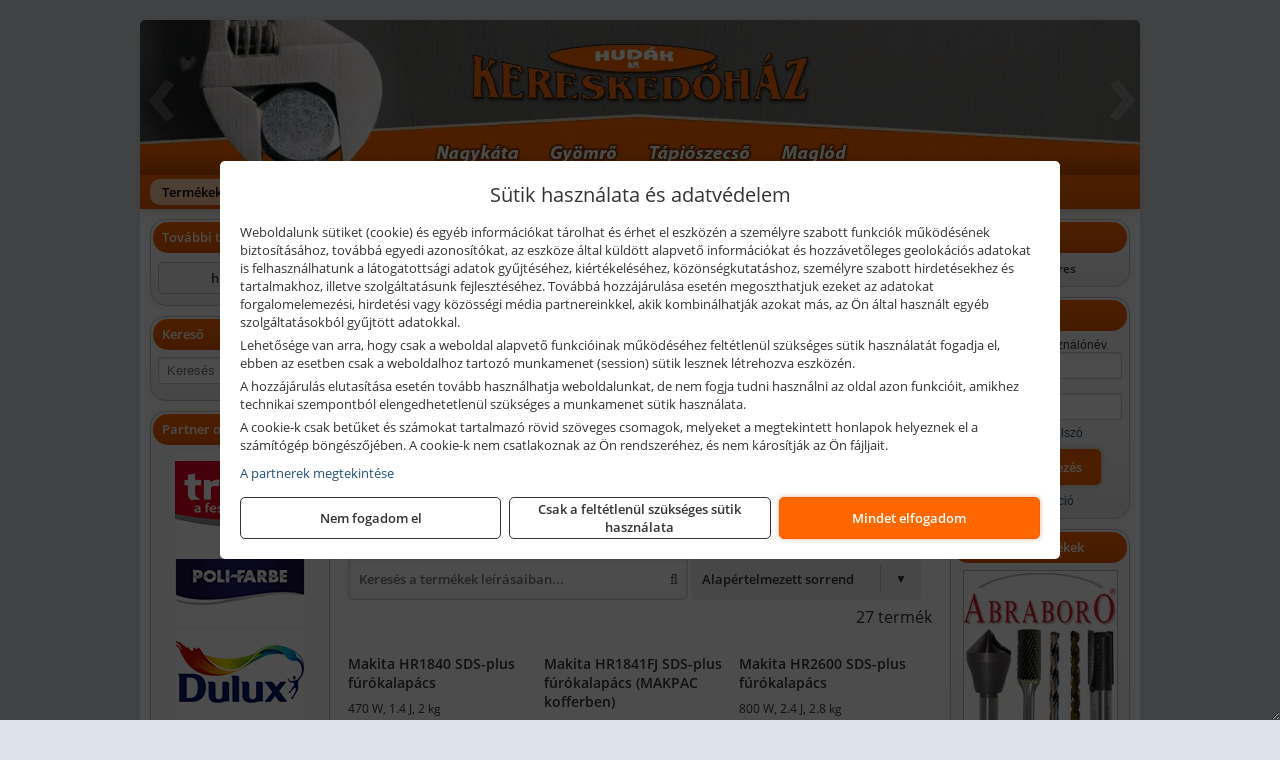

--- FILE ---
content_type: text/html; charset=UTF-8
request_url: https://hudakszerszam.hu/termekek/makita-es-makita-mt-furokalapacsok-furo-vesokalapacsok-c1513.html
body_size: 16874
content:
<!DOCTYPE html>
<html lang="hu">
<head><meta charset="utf-8">
<title>Makita és Makita MT fúrókalapácsok, fúró-vésőkalapácsok | HUDÁK Kft.</title>
<meta name="description" content="Kisgépek és géptartozékok, festékek, kerti szerszámok és villamossági szerelvények, zárak, műszaki eszközök, barkácsárúk nagy választékban szaküzleteinkben." />
<meta name="robots" content="all" />
<link href="https://hudakszerszam.hu/termekek/makita-es-makita-mt-furokalapacsok-furo-vesokalapacsok-c1513.html" rel="canonical">
<meta name="application-name" content="HUDÁK Kft." />
<link rel="preload" href="https://hudakszerszam.hu/images/fejlec/header2.webp" as="image">
<link rel="dns-prefetch" href="https://www.googletagmanager.com">
<link rel="dns-prefetch" href="https://connect.facebook.net">
<link rel="dns-prefetch" href="https://fonts.gstatic.com">
<link rel="dns-prefetch" href="https://wimg.b-cdn.net">
<link rel="icon" type="image/png" href="https://hudakszerszam.hu/images/favicon/favicon_16.png?v=1655733274" sizes="16x16" />
<link rel="apple-touch-icon-precomposed" sizes="57x57" href="https://hudakszerszam.hu/images/favicon/favicon_57.png?v=1655733274" />
<link rel="apple-touch-icon-precomposed" sizes="60x60" href="https://hudakszerszam.hu/images/favicon/favicon_60.png?v=1655733274" />
<link rel="apple-touch-icon-precomposed" sizes="72x72" href="https://hudakszerszam.hu/images/favicon/favicon_72.png?v=1655733274" />
<link rel="apple-touch-icon-precomposed" sizes="76x76" href="https://hudakszerszam.hu/images/favicon/favicon_76.png?v=1655733274" />
<link rel="apple-touch-icon-precomposed" sizes="114x114" href="https://hudakszerszam.hu/images/favicon/favicon_114.png?v=1655733274" />
<link rel="apple-touch-icon-precomposed" sizes="120x120" href="https://hudakszerszam.hu/images/favicon/favicon_120.png?v=1655733274" />
<link rel="apple-touch-icon-precomposed" sizes="144x144" href="https://hudakszerszam.hu/images/favicon/favicon_144.png?v=1655733274" />
<link rel="apple-touch-icon-precomposed" sizes="152x152" href="https://hudakszerszam.hu/images/favicon/favicon_152.png?v=1655733274" />
<link rel="icon" type="image/png" href="https://hudakszerszam.hu/images/favicon/favicon_196.png?v=1655733274" sizes="196x196" />
<meta name="msapplication-TileImage" content="https://hudakszerszam.hu/images/favicon/favicon_144.png?v=1655733274" />
<meta name="msapplication-square70x70logo" content="https://hudakszerszam.hu/images/favicon/favicon_70.png?v=1655733274" />
<meta name="msapplication-square150x150logo" content="https://hudakszerszam.hu/images/favicon/favicon_150.png?v=1655733274" />
<meta name="msapplication-square310x310logo" content="https://hudakszerszam.hu/images/favicon/favicon_310.png?v=1655733274" />
<meta name="format-detection" content="telephone=no">
<meta property="fb:pages" content="178073895544305" />
<meta property="og:title" content="Makita és Makita MT fúrókalapácsok, fúró-vésőkalapácsok" />
<meta property="og:description" content="Kisgépek és géptartozékok, festékek, kerti szerszámok és villamossági szerelvények, zárak, műszaki eszközök, barkácsárúk nagy választékban szaküzleteinkben." />
<meta property="og:type" content="article" />
<meta property="og:image" content="https://wimg.b-cdn.net/9563668954c9d371d8be56110df7e5c9/categories/furokalapacsok_31313.jpg" />
<meta property="og:url" content="https://hudakszerszam.hu/termekek/makita-es-makita-mt-furokalapacsok-furo-vesokalapacsok-c1513.html" />
<meta property="og:locale" content="hu_HU" />
<link rel="search" type="application/opensearchdescription+xml" title="hudakszerszam.hu" href="https://hudakszerszam.hu/opensearch.xml" />
<link href="/css/style417_817362.css" rel="stylesheet" type="text/css">
<script>var init=[]</script>
<script src="https://hudakszerszam.hu/js/files/jquery.min.js?v=1666858510" defer></script>
<script src="https://hudakszerszam.hu/js/files/jquery-ui-core.min.js?v=1666851044" defer></script>
<script src="https://hudakszerszam.hu/js/files/jquery.ui.touch-punch.min.js?v=1660049938" defer></script>
<script src="https://hudakszerszam.hu/js/files/jquery.visible.min.js?v=1660049938" defer></script>
<script src="https://hudakszerszam.hu/js/files/slick.min.js?v=1666857304" defer></script>
<script src="https://hudakszerszam.hu/js/files/jquery.mask.min.js?v=1660049938" defer></script>
<script src="https://hudakszerszam.hu/js/files/lazysizes.min.js?v=1660049938" defer></script>
<script src="/js/script417_993651.js" data-url="https://hudakszerszam.hu" data-mode="1" defer></script>
<script async src='https://www.googletagmanager.com/gtag/js?id=G-BMBR78MFCJ'></script>
<script>window.dataLayer = window.dataLayer || [];function gtag(){dataLayer.push(arguments);}gtag('js', new Date());
gtag('consent', 'default', { 'ad_storage': 'denied', 'ad_user_data': 'denied', 'ad_personalization': 'denied', 'analytics_storage': 'denied' });gtag('config', 'G-BMBR78MFCJ', {"anonymize_ip":true});
</script>
<script>sessionStorage.setItem('s', 'N3V6N3N2NmJ6anB0aGlaTHloTHd2Zz09');</script>
<style>
#imageBanner_21 .slide:nth-child(1) {
         	   animation: xfade_21 50s 40s infinite;
         	}#imageBanner_21 .slide:nth-child(2) {
         	   animation: xfade_21 50s 30s infinite;
         	}#imageBanner_21 .slide:nth-child(3) {
         	   animation: xfade_21 50s 20s infinite;
         	}#imageBanner_21 .slide:nth-child(4) {
         	   animation: xfade_21 50s 10s infinite;
         	}#imageBanner_21 .slide:nth-child(5) {
         	   animation: xfade_21 50s 0s infinite;
         	}
@keyframes xfade_21 {
   0%{
      opacity: 1;
      visibility: visible;
   }
   18.2% {
      opacity: 1;
      visibility: visible;
   }
   20% {
      opacity: 0;
      visibility: hidden;
   }
   98.2% {
      opacity: 0;
      visibility: hidden;
   }
   100% {
      opacity: 1;
      visibility: visible;
   }
}
</style>

<style>
#imageBanner_22 .slide:nth-child(1) {
         	   animation: xfade_22 30s 20s infinite;
         	}#imageBanner_22 .slide:nth-child(2) {
         	   animation: xfade_22 30s 10s infinite;
         	}#imageBanner_22 .slide:nth-child(3) {
         	   animation: xfade_22 30s 0s infinite;
         	}
@keyframes xfade_22 {
   0%{
      opacity: 1;
      visibility: visible;
   }
   30.33% {
      opacity: 1;
      visibility: visible;
   }
   33.33% {
      opacity: 0;
      visibility: hidden;
   }
   97% {
      opacity: 0;
      visibility: hidden;
   }
   100% {
      opacity: 1;
      visibility: visible;
   }
}
</style>

<style>
#imageBanner_25 .slide:nth-child(1) {
         	   animation: xfade_25 20s 10s infinite;
         	}#imageBanner_25 .slide:nth-child(2) {
         	   animation: xfade_25 20s 0s infinite;
         	}
@keyframes xfade_25 {
   0%{
      opacity: 1;
      visibility: visible;
   }
   45.5% {
      opacity: 1;
      visibility: visible;
   }
   50% {
      opacity: 0;
      visibility: hidden;
   }
   95.5% {
      opacity: 0;
      visibility: hidden;
   }
   100% {
      opacity: 1;
      visibility: visible;
   }
}
</style>

<style>
#imageBanner_26 .slide:nth-child(1) {
         	   animation: xfade_26 30s 20s infinite;
         	}#imageBanner_26 .slide:nth-child(2) {
         	   animation: xfade_26 30s 10s infinite;
         	}#imageBanner_26 .slide:nth-child(3) {
         	   animation: xfade_26 30s 0s infinite;
         	}
@keyframes xfade_26 {
   0%{
      opacity: 1;
      visibility: visible;
   }
   30.33% {
      opacity: 1;
      visibility: visible;
   }
   33.33% {
      opacity: 0;
      visibility: hidden;
   }
   97% {
      opacity: 0;
      visibility: hidden;
   }
   100% {
      opacity: 1;
      visibility: visible;
   }
}
</style>

<style>
#imageBanner_27 .slide:nth-child(1) {
         	   animation: xfade_27 30s 20s infinite;
         	}#imageBanner_27 .slide:nth-child(2) {
         	   animation: xfade_27 30s 10s infinite;
         	}#imageBanner_27 .slide:nth-child(3) {
         	   animation: xfade_27 30s 0s infinite;
         	}
@keyframes xfade_27 {
   0%{
      opacity: 1;
      visibility: visible;
   }
   30.33% {
      opacity: 1;
      visibility: visible;
   }
   33.33% {
      opacity: 0;
      visibility: hidden;
   }
   97% {
      opacity: 0;
      visibility: hidden;
   }
   100% {
      opacity: 1;
      visibility: visible;
   }
}
</style>

</head>
<body>
<div id="fb-root"></div>
							<script>(function(d, s, id) {
							  var js, fjs = d.getElementsByTagName(s)[0];
							  if (d.getElementById(id)) return;
							  js = d.createElement(s); js.id = id;
							  js.src = "https://connect.facebook.net/hu_HU/sdk.js#xfbml=1&version=v2.6";
							  fjs.parentNode.insertBefore(js, fjs);
							}(document, 'script', 'facebook-jssdk'));</script>
	<script>
	var mobileMenuOffset = 0;

	function toggleMenu() {
		var menu = $(".tmpl-menu");
		var sheet = $(".tmpl-sheet");

		if(menu.hasClass('hidden')) {
			mobileMenuOffset = $('html,body').scrollTop();
			menu.removeClass('hidden');
			sheet.addClass('hidden');
			$('html,body').scrollTop(0);
		} else {
			menu.addClass('hidden');
			sheet.removeClass('hidden');
			$('html,body').scrollTop(mobileMenuOffset);
		}
	}
	</script>

	<div class="background"></div>
	<div>
		<div class="tmpl-menuBar">
			<div class="tmpl-leftButtons">
				<i class="fa fa-3x fa-bars" aria-hidden="true" onclick="toggleMenu();"></i>
			</div>

			
			<div class="tmpl-rightButtons">
									<i class="fa fa-3x fa-search tmpl-searchIcon" aria-hidden="true" onclick="return searchRedirectEs($('#searchField_9458'));"></i>
				
									<a href="https://hudakszerszam.hu/felhasznalo" title="Személyes adatok" target="_self"><i class="fa fa-3x fa-user" aria-hidden="true"></i></a>
				
									<a href="https://hudakszerszam.hu/kosar" title="Kosár" target="_self"><i class="fa fa-3x fa-shopping-cart" aria-hidden="true"></i></a>
							</div>

			<div class="tmpl-searchBox">
									<div class="pure-form pure-form-stacked">
					    <input class="searchFieldEs" id="searchField_9458" type="text" placeholder="Keresés" autocomplete="off" aria-label="Keresés" value="">
					</div>
							</div>
		</div>

		<div class="tmpl-menu hidden">
			<div class='tmpl-module tmpl-mobilemenu'><div class='tmpl-moduleBody'><ul class="tmpl-menu-horizontal "><li class="tmpl-menuitem active"><a class="active" href="https://hudakszerszam.hu" target="_self">Termékek - Rendelés</a></li><li class="tmpl-menuitem "><a class="" href="https://hudakszerszam.hu/feltetelek/vasarlasi-feltetelek.html" target="_self">Vásárlás</a></li><li class="tmpl-menuitem "><a class="" href="https://hudakszerszam.hu/feltetelek/szallitasi-feltetelek.html" target="_self">Szállítás</a></li><li class="tmpl-menuitem "><a class="" href="https://hudakszerszam.hu/rolunk/kapcsolat.html" target="_self">Kapcsolat</a></li><li class="tmpl-menuitem "><a class="" href="https://hudakszerszam.hu/cegunkrol.html" target="_self">Cégünkről</a></li></ul></div></div>

			
			<h3>Főkategóriák</h3>
			<div class='tmpl-module tmpl-mobilemenu'><div class='tmpl-moduleHeader'>Termék kategóriák</div><div class='tmpl-moduleBody'><div class="tmpl-categories"><div><a href="https://hudakszerszam.hu/termekek/makita-es-makita-mt-halozati-kisgepek-c151.html">Makita és Makita MT hálózati kisgépek</a></div><div><a href="https://hudakszerszam.hu/termekek/makita-es-makita-mt-akkus-kisgepek-c152.html">Makita és Makita MT akkus kisgépek</a></div><div><a href="https://hudakszerszam.hu/termekek/makita-muszerek-lezeres-tavolsagmerok-c1516.html">Makita műszerek, lézeres távolságmérők</a></div><div><a href="https://hudakszerszam.hu/termekek/makita-kerti-erdeszeti-gepek-es-kapcsozo-szegezogepek-c1567.html">Makita kerti, erdészeti gépek és kapcsozó-, szegezőgépek</a></div><div><a href="https://hudakszerszam.hu/termekek/extol-halozati-akkus-pneumatikus-gepek-kerti-gepek-es-szivattyuk-c2431.html">Extol hálózati, akkus, pneumatikus gépek, kerti gépek és szivattyúk</a></div><div><a href="https://hudakszerszam.hu/termekek/hecht-halozati-akkumulatoros-es-benzinmotoros-gepek-muszerek-szivattyuk-c2235.html">Hecht hálózati, akkumulátoros és benzinmotoros gépek, műszerek, szivattyúk</a></div><div><a href="https://hudakszerszam.hu/termekek/gardena-gepek-keziszerszamok-viztechnika-c2031.html">Gardena gépek, kéziszerszámok, víztechnika</a></div><div><a href="https://hudakszerszam.hu/termekek/abraboro-geptartozekok-keziszerszamok-c32101.html">Abraboro géptartozékok, kéziszerszámok</a></div><div><a href="https://hudakszerszam.hu/termekek/mastroweld-gys-hegesztogepek-c112.html">Mastroweld, GYS hegesztőgépek</a></div><div><a href="https://hudakszerszam.hu/termekek/mastroweld-gys-es-egyeb-hegesztesi-tartozekok-es-kiegeszitok-c113.html">Mastroweld, GYS és egyéb hegesztési tartozékok és kiegészítők</a></div><div><a href="https://hudakszerszam.hu/termekek/mastroweld-gys-es-egyeb-plazmavagok-tartozekok-langhegesztes-langvagas-c115.html">Mastroweld, GYS és egyéb plazmavágók, tartozékok, lánghegesztés, lángvágás</a></div><div><a href="https://hudakszerszam.hu/termekek/mastroweld-gys-akkutoltok-inditok-teszterek-konverterek-c116.html">Mastroweld, GYS akkutöltők, indítók, teszterek, konverterek</a></div><div><a href="https://hudakszerszam.hu/termekek/olfa-kesek-kaparok-pengek-es-kiegeszitok-c111915.html">Olfa kések, kaparók, pengék és kiegészítők</a></div><div><a href="https://hudakszerszam.hu/termekek/kiemelt-soudal-termekek-c251.html">Kiemelt Soudal termékek</a></div><div><a href="https://hudakszerszam.hu/termekek/kiemelt-motip-termekek-c361.html">Kiemelt Motip termékek</a></div><div><a href="https://hudakszerszam.hu/termekek/technoflex-ntc-omaer-jeonil-es-egyeb-epitoipari-gepek-fenytornyok-c117.html">Technoflex, NTC, Omaer, Jeonil és egyéb építőipari gépek, fénytornyok</a></div><div><a href="https://hudakszerszam.hu/termekek/aramfejlesztok-honda-kohler-deutz-lombardini-motorral-traktorhajtasu-aramfejlesztok-c118.html">Áramfejlesztők (Honda, Kohler, Deutz, Lombardini motorral), traktorhajtású áramfejlesztők</a></div><div><a href="https://hudakszerszam.hu/termekek/honda-arven-san-es-egyeb-szivattyuk-tartozekok-c119.html">Honda, Arven, SAN és egyéb szivattyúk, tartozékok</a></div><div><a href="https://hudakszerszam.hu/termekek/honda-termekek-egyeb-kerti-gepek-tartozekok-c1110.html">Honda termékek, egyéb kerti gépek, tartozékok</a></div><div><a href="https://hudakszerszam.hu/termekek/bernardo-furogepek-furo-marok-es-femeszterga-gepek-c1117.html">Bernardo fúrógépek, fúró-marók és fémeszterga gépek</a></div><div><a href="https://hudakszerszam.hu/termekek/bernardo-csiszolo-polirozo-es-koszorugepek-c1115.html">Bernardo csiszoló-, polírozó- és köszörűgépek</a></div><div><a href="https://hudakszerszam.hu/termekek/bernardo-femipari-szalagfureszek-es-korfureszek-c1116.html">Bernardo fémipari szalagfűrészek és körfűrészek</a></div><div><a href="https://hudakszerszam.hu/termekek/bernardo-lemez-es-csomegmunkalo-gepek-presgepek-egyeb-femipari-gepek-c1118.html">Bernardo lemez- és csőmegmunkáló gépek, présgépek, egyéb fémipari gépek</a></div><div><a href="https://hudakszerszam.hu/termekek/bernardo-faipari-esztergak-hosszlyukfurok-maro-es-vesogepek-c1120.html">Bernardo faipari esztergák, hosszlyukfúrók, maró- és vésőgépek</a></div><div><a href="https://hudakszerszam.hu/termekek/bernardo-gyalugepek-fafuresz-gepek-csiszolo-es-elezogepek-c1119.html">Bernardo gyalugépek, fafűrész gépek, csiszoló- és élezőgépek</a></div><div><a href="https://hudakszerszam.hu/termekek/bernardo-elszivok-elzarogepek-elezogepek-c1121.html">Bernardo elszívók, élzárógépek, élezőgépek</a></div><div><a href="https://hudakszerszam.hu/termekek/mitutoyo-meroeszkozok-c111916.html">Mitutoyo mérőeszközök</a></div><div><a href="https://hudakszerszam.hu/termekek/kisgepakkumulator-felujitas-c1122.html">Kisgépakkumulátor felújítás</a></div><div><a href="https://hudakszerszam.hu/termekek/utangyartott-kisgepakkumulatorok-akkumulator-pakkok-kisgepekhez-c1124.html">Utángyártott kisgépakkumulátorok, akkumulátor pakkok kisgépekhez</a></div><div><a href="https://hudakszerszam.hu/termekek/solidline-ledlenser-lampak-fejlampak-c1125.html">Solidline, Ledlenser lámpák, fejlámpák</a></div><div><a href="https://hudakszerszam.hu/termekek/ledlenser-fenyvetok-munkalampak-c1126.html">Ledlenser fényvetők, munkalámpák</a></div><div><a href="https://hudakszerszam.hu/termekek/panasonic-maxell-uniross-es-egyeb-elemek-akkuk-toltok-c1127.html">Panasonic, Maxell, Uniross és egyéb elemek, akkuk, töltők</a></div><div><a href="https://hudakszerszam.hu/termekek/skross-toltok-adapterek-power-bankok-c1128.html">Skross töltők, adapterek, power bankok</a></div><div><a href="https://hudakszerszam.hu/termekek/ritar-panasonic-vision-zart-olomakkumulatorok-litium-vas-foszfat-akkumulatorok-es-toltok-c1129.html">Ritar, Panasonic, Vision zárt ólomakkumulátorok, lítium vas foszfát akkumulátorok és töltők</a></div><div><a href="https://hudakszerszam.hu/termekek/fini-betta-kompresszorok-c1130.html">Fini Betta kompresszorok</a></div><div><a href="https://hudakszerszam.hu/termekek/betta-pneutec-pneumatikus-keziszerszamok-c1131.html">Betta, Pneutec pneumatikus kéziszerszámok</a></div><div><a href="https://hudakszerszam.hu/termekek/betta-rectus-pneumatika-tartozekok-kiegeszitok-c1132.html">Betta, Rectus pneumatika tartozékok, kiegészítők</a></div><div><a href="https://hudakszerszam.hu/termekek/torin-big-red-welzh-werkzeug-bgs-es-egyeb-garazsipari-berendezesi-targyak-szerszamszekrenyek-c1138.html">Torin Big Red, Welzh Werkzeug, BGS és egyéb garázsipari berendezési tárgyak, szerszámszekrények</a></div><div><a href="https://hudakszerszam.hu/termekek/torin-big-red-laser-tools-welzh-werkzeug-bgs-es-egyeb-garazsipari-felszerelesek-c1139.html">Torin Big Red, Laser Tools, Welzh Werkzeug, BGS és egyéb garázsipari felszerelések</a></div><div><a href="https://hudakszerszam.hu/termekek/torin-big-red-compac-hydraulik-laser-tools-es-egyeb-garazsipari-emelok-c1140.html">Torin Big Red, Compac Hydraulik, Laser Tools és egyéb garázsipari emelők</a></div><div><a href="https://hudakszerszam.hu/termekek/genius-laser-tools-welzh-werkzeug-bgs-keziszerszamok-c1141.html">Genius, Laser Tools, Welzh Werkzeug, BGS kéziszerszámok</a></div><div><a href="https://hudakszerszam.hu/termekek/laser-tools-powertec-pichler-genius-bgs-es-egyeb-jarmuipari-szerszamok-c1142.html">Laser Tools, PowerTec, Pichler, Genius, BGS és egyéb járműipari szerszámok</a></div><div><a href="https://hudakszerszam.hu/termekek/laser-tools-licota-ellient-tools-sma-bgs-jarmuvillamossagi-eszkozok-muszerek-c1143.html">Laser Tools, Licota, Ellient Tools, SMA, BGS járművillamossági eszközök, műszerek</a></div><div><a href="https://hudakszerszam.hu/termekek/laser-tools-bgs-hubi-tools-welzh-werkzeug-ellient-tools-jarmuipari-meroeszkozok-c1144.html">Laser Tools, BGS, Hubi Tools, Welzh Werkzeug, Ellient Tools járműipari mérőeszközök</a></div><div><a href="https://hudakszerszam.hu/termekek/elmark-munkahelyi-vilagitas-ipari-led-lampatestek-c1145.html">Elmark munkahelyi világítás, ipari LED lámpatestek</a></div><div><a href="https://hudakszerszam.hu/termekek/ptc-tools-sma-olfa-es-egyeb-csomagolastechnika-c1146.html">PTC Tools, SMA, Olfa és egyéb csomagolástechnika</a></div><div><a href="https://hudakszerszam.hu/termekek/kiemelt-topex-keziszerszamok-c35102.html">Kiemelt Topex kéziszerszámok</a></div><div><a href="https://hudakszerszam.hu/termekek/krause-fellepok-lepcsok-es-dobogok-c1147.html">Krause fellépők, lépcsők és dobogók</a></div><div><a href="https://hudakszerszam.hu/termekek/krause-letrak-c1148.html">Krause létrák</a></div><div><a href="https://hudakszerszam.hu/termekek/krause-allvanyok-c1149.html">Krause állványok</a></div><div><a href="https://hudakszerszam.hu/termekek/krause-aluminium-dobozok-es-alatetkocsik-c1150.html">Krause alumínium dobozok és alátétkocsik</a></div><div><a href="https://hudakszerszam.hu/termekek/matlock-anyag-es-arumozgato-eszkozok-c111815.html">Matlock anyag- és árumozgató eszközök</a></div><div><a href="https://hudakszerszam.hu/termekek/graphite-halozati-akkus-es-benzinmotoros-kisgepek-c341.html">Graphite hálózati, akkus és benzinmotoros kisgépek</a></div><div><a href="https://hudakszerszam.hu/termekek/aeg-halozati-kisgepek-c1173.html">AEG hálózati kisgépek</a></div><div><a href="https://hudakszerszam.hu/termekek/aeg-akkumulatoros-kisgepek-es-lezeres-muszerek-c1174.html">AEG akkumulátoros kisgépek és lézeres műszerek</a></div><div><a href="https://hudakszerszam.hu/termekek/kiemelt-milwaukee-szerszamok-geptartozekok-kopoanyagok-munkavedelem-c2831.html">Kiemelt Milwaukee szerszámok, géptartozékok, kopóanyagok, munkavédelem</a></div><div><a href="https://hudakszerszam.hu/termekek/ryobi-halozati-kisgepek-c1179.html">Ryobi hálózati kisgépek</a></div><div><a href="https://hudakszerszam.hu/termekek/ryobi-akkumulatoros-kisgepek-lezeres-es-egyeb-muszerek-c1180.html">Ryobi akkumulátoros kisgépek, lézeres és egyéb műszerek</a></div><div><a href="https://hudakszerszam.hu/termekek/ryobi-kerti-gepek-c111644.html">Ryobi kerti gépek</a></div><div><a href="https://hudakszerszam.hu/termekek/jetech-keziszerszamok-szerszamtarolo-taskak-c1183.html">JeTech kéziszerszámok, szerszámtároló táskák</a></div><div><a href="https://hudakszerszam.hu/termekek/hikoki-halozati-keziszerszamok-c1184.html">HiKoki hálózati kéziszerszámok</a></div><div><a href="https://hudakszerszam.hu/termekek/hikoki-akkumulatoros-keziszerszamok-c1185.html">HiKoki akkumulátoros kéziszerszámok</a></div><div><a href="https://hudakszerszam.hu/termekek/hikoki-kerti-gepek-c1186.html">HiKoki kerti gépek</a></div><div><a href="https://hudakszerszam.hu/termekek/leatherman-multiszerszamok-c1189.html">Leatherman multiszerszámok</a></div><div><a href="https://hudakszerszam.hu/termekek/leatherman-kesek-c1190.html">Leatherman kések</a></div><div><a href="https://hudakszerszam.hu/termekek/flex-halozati-kisgepek-c1194.html">Flex hálózati kisgépek</a></div><div><a href="https://hudakszerszam.hu/termekek/flex-akkumulatoros-kisgepek-c1195.html">Flex akkumulátoros kisgépek</a></div><div><a href="https://hudakszerszam.hu/termekek/flex-meroeszkozok-c1196.html">Flex mérőeszközök</a></div><div><a href="https://hudakszerszam.hu/termekek/cfh-gaz-es-elektromos-forrasztastechnika-c111476.html">CFH gáz és elektromos forrasztástechnika</a></div><div><a href="https://hudakszerszam.hu/termekek/cfh-gazgyujtok-leegeto-keszulekek-bio-kerteszek-kemping-eszkozok-c111477.html">CFH gázgyújtók, leégető készülékek, bio-kertészek, kemping eszközök</a></div><div><a href="https://hudakszerszam.hu/termekek/kiemelt-gerber-vadaszati-taktikai-szabadidos-es-tulelo-szerszamok-c1242.html">Kiemelt Gerber vadászati, taktikai, szabadidős és túlélő szerszámok</a></div><div><a href="https://hudakszerszam.hu/termekek/fiskars-kerti-szerszamok-autos-konyhai-es-haztartasi-munkaeszkozok-c122.html">Fiskars kerti szerszámok, autós, konyhai és háztartási munkaeszközök</a></div><div><a href="https://hudakszerszam.hu/termekek/metabo-halozati-akkumulatoros-es-pneumatikus-gepek-muszerek-szivattyuk-c136.html">Metabo hálózati, akkumulátoros és pneumatikus gépek, műszerek, szivattyúk</a></div><div><a href="https://hudakszerszam.hu/termekek/kiemelt-fein-gepek-c231.html">Kiemelt Fein gépek</a></div><div><a href="https://hudakszerszam.hu/termekek/dewalt-kofferek-tarolok-szerszamtaskak-ovtaskak-szallitokocsik-c16101.html">Dewalt kofferek, tárolók, szerszámtáskák, övtáskák, szállítókocsik</a></div><div><a href="https://hudakszerszam.hu/termekek/dewalt-halozati-kisgepek-c161.html">Dewalt hálózati kisgépek</a></div><div><a href="https://hudakszerszam.hu/termekek/dewalt-akkus-kisgepek-c162.html">Dewalt akkus kisgépek</a></div><div><a href="https://hudakszerszam.hu/termekek/dewalt-muszerek-meroeszkozok-c166.html">Dewalt műszerek, mérőeszközök</a></div><div><a href="https://hudakszerszam.hu/termekek/kiemelt-bosch-halozati-kisgepek-c181.html">Kiemelt Bosch hálózati kisgépek</a></div><div><a href="https://hudakszerszam.hu/termekek/kiemelt-bosch-akkumulatoros-kisgepek-c1817.html">Kiemelt Bosch akkumulátoros kisgépek</a></div><div><a href="https://hudakszerszam.hu/termekek/kiemelt-bosch-muszerek-meroeszkozok-c182.html">Kiemelt Bosch műszerek, mérőeszközök</a></div><div><a href="https://hudakszerszam.hu/termekek/kiemelt-geo-fennel-muszerek-meroeszkozok-c2124.html">Kiemelt Geo-Fennel műszerek, mérőeszközök</a></div><div><a href="https://hudakszerszam.hu/termekek/sola-meroeszkozok-c2631.html">Sola mérőeszközök</a></div><div><a href="https://hudakszerszam.hu/termekek/stanley-muszerek-meroeszkozok-tartozekok-c171.html">Stanley műszerek, mérőeszközök, tartozékok</a></div><div><a href="https://hudakszerszam.hu/termekek/stanley-epitoipari-faipari-femipari-es-szerelo-keziszerszamok-c172.html">Stanley építőipari, faipari, fémipari és szerelő kéziszerszámok</a></div><div><a href="https://hudakszerszam.hu/termekek/stanley-szerszamtarolok-szortimenterek-c173.html">Stanley szerszámtárolók, szortimenterek</a></div><div><a href="https://hudakszerszam.hu/termekek/brennenstuhl-kabeldobok-c331.html">Brennenstuhl kábeldobok</a></div><div><a href="https://hudakszerszam.hu/termekek/kiemelt-portwest-munkavedelmi-es-munkaruhazati-termekek-c371.html">Kiemelt Portwest munkavédelmi és munkaruházati termékek</a></div><div><a href="https://hudakszerszam.hu/termekek/kiemelt-schuller-keziszerszamok-csiszoloeszkozok-kiegeszitok-c2731.html">Kiemelt Schuller kéziszerszámok, csiszolóeszközök, kiegészítők</a></div><div><a href="https://hudakszerszam.hu/termekek/kiemelt-fischer-rogzitestechnikai-termekek-c2954.html">Kiemelt Fischer rögzítéstechnikai termékek</a></div><div><a href="https://hudakszerszam.hu/termekek/kiemelt-kennedy-senator-yamoto-indexa-altalanos-keziszerszamok-c3162.html">Kiemelt Kennedy, Senator, Yamoto, Indexa általános kéziszerszámok</a></div><div><a href="https://hudakszerszam.hu/termekek/solent-kiomles-elharitas-olaj-es-vegyi-anyag-tarolas-c111828.html">Solent kiömlés-elhárítás, olaj és vegyi anyag tárolás</a></div><div><a href="https://hudakszerszam.hu/termekek/battipav-keringeto-buvarszivattyuk-c111198.html">Battipav keringető búvárszivattyúk</a></div></div></div></div>

						<h3>További termékeink</h3>
			<div class='tmpl-module tmpl-mobilemenu'><div class='tmpl-moduleHeader'>További termékeink</div><div class='tmpl-moduleBody'>	<a class="externalLink" href="http://hudak.hu/" target="_blank" rel="noopener">hudak.hu</a>
</div></div>
					</div>

		<div class="tmpl-sheet">
						<div class="tmpl-header">
				<div class='tmpl-module'><div class='tmpl-moduleBody'><div id="imageSlider_19" class="imageSlider" style="max-height:155px">
            <div class="slide">
            <a href="https://hudakszerszam.hu/rolunk/kapcsolat.html" target="_self" >
                                    <img src="https://hudakszerszam.hu/images/fejlec/header2.webp" alt="Kép slider" />
                            </a>
        </div>
                    <div class="slide">
            <a href="https://hudakszerszam.hu/kategoriak/151,152,1516,1533,1567?title=Makita és Makita MT termékek" target="_self" >
                                    <img data-lazy="https://hudakszerszam.hu/images/fejlec/makita_makitamt_fejlec_2.webp" alt="Kép slider" />
                            </a>
        </div>
                    <div class="slide">
            <a href="https://hudakszerszam.hu/termekek/soudal-termekek-c251.html" target="_self" >
                                    <img data-lazy="https://hudakszerszam.hu/images/fejlec/soudal_fejlec.webp" alt="Kép slider" />
                            </a>
        </div>
                    <div class="slide">
            <a href="https://hudakszerszam.hu/termekek/portwest-munkavedelmi-es-munkaruhazati-termekek-c371.html" target="_self" >
                                    <img data-lazy="https://hudakszerszam.hu/images/fejlec/munkavedelem_fejlec.webp" alt="Kép slider" />
                            </a>
        </div>
                    <div class="slide">
            <a href="https://hudakszerszam.hu/termekek/olfa-kesek-kaparok-pengek-es-kiegeszitok-c111915.html" target="_self" >
                                    <img data-lazy="https://hudakszerszam.hu/images/fejlec/olfa_fejlec.webp" alt="Kép slider" />
                            </a>
        </div>
                    <div class="slide">
            <a href="https://hudakszerszam.hu/kategoriak/112,113,115,116?title=Hegesztéstechnikai termékek" target="_self" >
                                    <img data-lazy="https://hudakszerszam.hu/images/fejlec/hegesztes_fejlec.webp" alt="Kép slider" />
                            </a>
        </div>
            </div>

<style>
#imageSlider_19 {
    min-height: 155px;
}

@media screen and (max-width: 900px) {
    #imageSlider_19 {
        min-height: calc(100vw * 155 / 1000);
    }
}
</style>

<script>
    init.push("setTimeout(function() { $('#imageSlider_19').slick({speed: 900, lazyLoad: 'progressive', easing: 'fade-in-out', autoplay: true, autoplaySpeed: 5000, pauseOnFocus: false, pauseOnHover: false, prevArrow: '<span class=\"slick_prev\">‹</span>', nextArrow: '<span class=\"slick_next\">›</span>' })}, 200)")
</script>
</div></div>
			</div>
			
						<div class="tmpl-navbar">
				<div class='tmpl-module tmpl-mobilemenu'><div class='tmpl-moduleBody'><ul class="tmpl-menu-horizontal "><li class="tmpl-menuitem active"><a class="active" href="https://hudakszerszam.hu" target="_self">Termékek - Rendelés</a></li><li class="tmpl-menuitem "><a class="" href="https://hudakszerszam.hu/feltetelek/vasarlasi-feltetelek.html" target="_self">Vásárlás</a></li><li class="tmpl-menuitem "><a class="" href="https://hudakszerszam.hu/feltetelek/szallitasi-feltetelek.html" target="_self">Szállítás</a></li><li class="tmpl-menuitem "><a class="" href="https://hudakszerszam.hu/rolunk/kapcsolat.html" target="_self">Kapcsolat</a></li><li class="tmpl-menuitem "><a class="" href="https://hudakszerszam.hu/cegunkrol.html" target="_self">Cégünkről</a></li></ul></div></div>
			</div>
			
			
			
						<div class="tmpl-sidebar tmpl-sidebar-left">
				<div class='tmpl-module tmpl-module-block tmpl-mobilemenu'><div class='tmpl-moduleHeader'>További termékeink</div><div class='tmpl-moduleBody'>	<a class="externalLink" href="http://hudak.hu/" target="_blank" rel="noopener">hudak.hu</a>
</div></div><div class='tmpl-module tmpl-module-block'><div class='tmpl-moduleHeader'>Kereső</div><div class='tmpl-moduleBody'>	<div class="pure-form pure-form-stacked">
	    <input class="searchFieldEs" type="text" placeholder="Keresés" autocomplete="off" aria-label="Keresés" value="">
	</div>
</div></div><div class='tmpl-module tmpl-module-block'><div class='tmpl-moduleHeader'>Partner oldalak</div><div class='tmpl-moduleBody'><div style="text-align: center;"><a href="http://www.ppgtrilak.hu/" target="_blank"><img alt="" src="https://hudakszerszam.hu/files/trilak_logo_130x85_px.png" style="width: 130px; height: 85px;" /></a></div>

<div style="text-align: center;"><a href="https://www.polifarbe.hu/" target="_blank"><img alt="" src="https://hudakszerszam.hu/files/polifarbe_logo_130x85_px.png" style="width: 130px; height: 85px;" /></a></div>

<div style="text-align: center;"><a href="https://www.dulux.hu/" target="_blank"><img alt="" src="https://hudakszerszam.hu/files/dulux_logo_130x85_px.png" style="width: 130px; height: 85px;" /></a></div>

<div style="text-align: center;"><a href="http://www.supralux.hu/" target="_blank"><img alt="" src="https://hudakszerszam.hu/files/supralux_logo_130x85_px.png" style="width: 130px; height: 85px;" /></a></div>

<div style="text-align: center;"><a href="https://www.sadolin.hu/" target="_blank"><img alt="" src="https://hudakszerszam.hu/files/sadolin_logo_130x85px.png" style="width: 130px; height: 85px;" /></a></div>

<div style="text-align: center;"><a href="http://milesi.hu/ipari-felhasznalok/" target="_blank"><img alt="" src="https://hudakszerszam.hu/files/milesi_logo_130x85_px.png" style="width: 130px; height: 85px;" /></a></div>

<div style="text-align: center;"><a href="https://www.pattex.hu/hu/products.html" target="_blank"><img alt="" src="https://hudakszerszam.hu/files/pattex_logo_130x85_px.png" style="width: 130px; height: 85px;" /></a></div>

<div style="text-align: center;"><a href="http://www.florimo.hu/" target="_blank"><img alt="" src="https://hudakszerszam.hu/files/florimo_logo_130x85_px.png" style="width: 130px; height: 85px;" /></a></div>

<div style="text-align: center;"><a href="http://www.babolna-bio.hu/Hun/Termekek/Biostop.htm" target="_blank"><img alt="" src="https://hudakszerszam.hu/files/bio_stop_logo_130x85_px.png" style="width: 130px; height: 85px;" /></a></div>

<div style="text-align: center;"><a href="http://www.babolna-bio.hu/Hun/Termekek/Protect.htm" target="_blank"><img alt="" src="https://hudakszerszam.hu/files/protect_logo_130x85_px.png" style="width: 130px; height: 85px;" /></a></div>

<div style="text-align: center;"><a href="https://hu.unichem.si/aruv%C3%A9djegyek/effect" target="_blank"><img alt="" src="https://hudakszerszam.hu/files/effect_logo_130x85_px.png" style="width: 130px; height: 85px;" /></a></div>

<div style="text-align: center;"><a href="https://hu.unichem.si/aruv%C3%A9djegyek/plantella" target="_blank"><img alt="" src="https://hudakszerszam.hu/files/plantella_logo_130x85_px.png" style="width: 130px; height: 85px;" /></a></div>

<div style="text-align: center;"><a href="http://www.substral.hu/substral.html" target="_blank"><img alt="" src="https://hudakszerszam.hu/files/substral_logo_130x85_px.png" style="width: 130px; height: 85px;" /></a></div>
</div></div><div class='tmpl-module tmpl-module-block tmpl-mobilemenu'><div class='tmpl-moduleHeader'>Termék kategóriák</div><div class='tmpl-moduleBody'><div class="tmpl-categories"><div><a href="https://hudakszerszam.hu/termekek/makita-es-makita-mt-halozati-kisgepek-c151.html">Makita és Makita MT hálózati kisgépek</a></div><div><a href="https://hudakszerszam.hu/termekek/makita-es-makita-mt-akkus-kisgepek-c152.html">Makita és Makita MT akkus kisgépek</a></div><div><a href="https://hudakszerszam.hu/termekek/makita-muszerek-lezeres-tavolsagmerok-c1516.html">Makita műszerek, lézeres távolságmérők</a></div><div><a href="https://hudakszerszam.hu/termekek/makita-kerti-erdeszeti-gepek-es-kapcsozo-szegezogepek-c1567.html">Makita kerti, erdészeti gépek és kapcsozó-, szegezőgépek</a></div><div><a href="https://hudakszerszam.hu/termekek/extol-halozati-akkus-pneumatikus-gepek-kerti-gepek-es-szivattyuk-c2431.html">Extol hálózati, akkus, pneumatikus gépek, kerti gépek és szivattyúk</a></div><div><a href="https://hudakszerszam.hu/termekek/hecht-halozati-akkumulatoros-es-benzinmotoros-gepek-muszerek-szivattyuk-c2235.html">Hecht hálózati, akkumulátoros és benzinmotoros gépek, műszerek, szivattyúk</a></div><div><a href="https://hudakszerszam.hu/termekek/gardena-gepek-keziszerszamok-viztechnika-c2031.html">Gardena gépek, kéziszerszámok, víztechnika</a></div><div><a href="https://hudakszerszam.hu/termekek/abraboro-geptartozekok-keziszerszamok-c32101.html">Abraboro géptartozékok, kéziszerszámok</a></div><div><a href="https://hudakszerszam.hu/termekek/mastroweld-gys-hegesztogepek-c112.html">Mastroweld, GYS hegesztőgépek</a></div><div><a href="https://hudakszerszam.hu/termekek/mastroweld-gys-es-egyeb-hegesztesi-tartozekok-es-kiegeszitok-c113.html">Mastroweld, GYS és egyéb hegesztési tartozékok és kiegészítők</a></div><div><a href="https://hudakszerszam.hu/termekek/mastroweld-gys-es-egyeb-plazmavagok-tartozekok-langhegesztes-langvagas-c115.html">Mastroweld, GYS és egyéb plazmavágók, tartozékok, lánghegesztés, lángvágás</a></div><div><a href="https://hudakszerszam.hu/termekek/mastroweld-gys-akkutoltok-inditok-teszterek-konverterek-c116.html">Mastroweld, GYS akkutöltők, indítók, teszterek, konverterek</a></div><div><a href="https://hudakszerszam.hu/termekek/olfa-kesek-kaparok-pengek-es-kiegeszitok-c111915.html">Olfa kések, kaparók, pengék és kiegészítők</a></div><div><a href="https://hudakszerszam.hu/termekek/kiemelt-soudal-termekek-c251.html">Kiemelt Soudal termékek</a></div><div><a href="https://hudakszerszam.hu/termekek/kiemelt-motip-termekek-c361.html">Kiemelt Motip termékek</a></div><div><a href="https://hudakszerszam.hu/termekek/technoflex-ntc-omaer-jeonil-es-egyeb-epitoipari-gepek-fenytornyok-c117.html">Technoflex, NTC, Omaer, Jeonil és egyéb építőipari gépek, fénytornyok</a></div><div><a href="https://hudakszerszam.hu/termekek/aramfejlesztok-honda-kohler-deutz-lombardini-motorral-traktorhajtasu-aramfejlesztok-c118.html">Áramfejlesztők (Honda, Kohler, Deutz, Lombardini motorral), traktorhajtású áramfejlesztők</a></div><div><a href="https://hudakszerszam.hu/termekek/honda-arven-san-es-egyeb-szivattyuk-tartozekok-c119.html">Honda, Arven, SAN és egyéb szivattyúk, tartozékok</a></div><div><a href="https://hudakszerszam.hu/termekek/honda-termekek-egyeb-kerti-gepek-tartozekok-c1110.html">Honda termékek, egyéb kerti gépek, tartozékok</a></div><div><a href="https://hudakszerszam.hu/termekek/bernardo-furogepek-furo-marok-es-femeszterga-gepek-c1117.html">Bernardo fúrógépek, fúró-marók és fémeszterga gépek</a></div><div><a href="https://hudakszerszam.hu/termekek/bernardo-csiszolo-polirozo-es-koszorugepek-c1115.html">Bernardo csiszoló-, polírozó- és köszörűgépek</a></div><div><a href="https://hudakszerszam.hu/termekek/bernardo-femipari-szalagfureszek-es-korfureszek-c1116.html">Bernardo fémipari szalagfűrészek és körfűrészek</a></div><div><a href="https://hudakszerszam.hu/termekek/bernardo-lemez-es-csomegmunkalo-gepek-presgepek-egyeb-femipari-gepek-c1118.html">Bernardo lemez- és csőmegmunkáló gépek, présgépek, egyéb fémipari gépek</a></div><div><a href="https://hudakszerszam.hu/termekek/bernardo-faipari-esztergak-hosszlyukfurok-maro-es-vesogepek-c1120.html">Bernardo faipari esztergák, hosszlyukfúrók, maró- és vésőgépek</a></div><div><a href="https://hudakszerszam.hu/termekek/bernardo-gyalugepek-fafuresz-gepek-csiszolo-es-elezogepek-c1119.html">Bernardo gyalugépek, fafűrész gépek, csiszoló- és élezőgépek</a></div><div><a href="https://hudakszerszam.hu/termekek/bernardo-elszivok-elzarogepek-elezogepek-c1121.html">Bernardo elszívók, élzárógépek, élezőgépek</a></div><div><a href="https://hudakszerszam.hu/termekek/mitutoyo-meroeszkozok-c111916.html">Mitutoyo mérőeszközök</a></div><div><a href="https://hudakszerszam.hu/termekek/kisgepakkumulator-felujitas-c1122.html">Kisgépakkumulátor felújítás</a></div><div><a href="https://hudakszerszam.hu/termekek/utangyartott-kisgepakkumulatorok-akkumulator-pakkok-kisgepekhez-c1124.html">Utángyártott kisgépakkumulátorok, akkumulátor pakkok kisgépekhez</a></div><div><a href="https://hudakszerszam.hu/termekek/solidline-ledlenser-lampak-fejlampak-c1125.html">Solidline, Ledlenser lámpák, fejlámpák</a></div><div><a href="https://hudakszerszam.hu/termekek/ledlenser-fenyvetok-munkalampak-c1126.html">Ledlenser fényvetők, munkalámpák</a></div><div><a href="https://hudakszerszam.hu/termekek/panasonic-maxell-uniross-es-egyeb-elemek-akkuk-toltok-c1127.html">Panasonic, Maxell, Uniross és egyéb elemek, akkuk, töltők</a></div><div><a href="https://hudakszerszam.hu/termekek/skross-toltok-adapterek-power-bankok-c1128.html">Skross töltők, adapterek, power bankok</a></div><div><a href="https://hudakszerszam.hu/termekek/ritar-panasonic-vision-zart-olomakkumulatorok-litium-vas-foszfat-akkumulatorok-es-toltok-c1129.html">Ritar, Panasonic, Vision zárt ólomakkumulátorok, lítium vas foszfát akkumulátorok és töltők</a></div><div><a href="https://hudakszerszam.hu/termekek/fini-betta-kompresszorok-c1130.html">Fini Betta kompresszorok</a></div><div><a href="https://hudakszerszam.hu/termekek/betta-pneutec-pneumatikus-keziszerszamok-c1131.html">Betta, Pneutec pneumatikus kéziszerszámok</a></div><div><a href="https://hudakszerszam.hu/termekek/betta-rectus-pneumatika-tartozekok-kiegeszitok-c1132.html">Betta, Rectus pneumatika tartozékok, kiegészítők</a></div><div><a href="https://hudakszerszam.hu/termekek/torin-big-red-welzh-werkzeug-bgs-es-egyeb-garazsipari-berendezesi-targyak-szerszamszekrenyek-c1138.html">Torin Big Red, Welzh Werkzeug, BGS és egyéb garázsipari berendezési tárgyak, szerszámszekrények</a></div><div><a href="https://hudakszerszam.hu/termekek/torin-big-red-laser-tools-welzh-werkzeug-bgs-es-egyeb-garazsipari-felszerelesek-c1139.html">Torin Big Red, Laser Tools, Welzh Werkzeug, BGS és egyéb garázsipari felszerelések</a></div><div><a href="https://hudakszerszam.hu/termekek/torin-big-red-compac-hydraulik-laser-tools-es-egyeb-garazsipari-emelok-c1140.html">Torin Big Red, Compac Hydraulik, Laser Tools és egyéb garázsipari emelők</a></div><div><a href="https://hudakszerszam.hu/termekek/genius-laser-tools-welzh-werkzeug-bgs-keziszerszamok-c1141.html">Genius, Laser Tools, Welzh Werkzeug, BGS kéziszerszámok</a></div><div><a href="https://hudakszerszam.hu/termekek/laser-tools-powertec-pichler-genius-bgs-es-egyeb-jarmuipari-szerszamok-c1142.html">Laser Tools, PowerTec, Pichler, Genius, BGS és egyéb járműipari szerszámok</a></div><div><a href="https://hudakszerszam.hu/termekek/laser-tools-licota-ellient-tools-sma-bgs-jarmuvillamossagi-eszkozok-muszerek-c1143.html">Laser Tools, Licota, Ellient Tools, SMA, BGS járművillamossági eszközök, műszerek</a></div><div><a href="https://hudakszerszam.hu/termekek/laser-tools-bgs-hubi-tools-welzh-werkzeug-ellient-tools-jarmuipari-meroeszkozok-c1144.html">Laser Tools, BGS, Hubi Tools, Welzh Werkzeug, Ellient Tools járműipari mérőeszközök</a></div><div><a href="https://hudakszerszam.hu/termekek/elmark-munkahelyi-vilagitas-ipari-led-lampatestek-c1145.html">Elmark munkahelyi világítás, ipari LED lámpatestek</a></div><div><a href="https://hudakszerszam.hu/termekek/ptc-tools-sma-olfa-es-egyeb-csomagolastechnika-c1146.html">PTC Tools, SMA, Olfa és egyéb csomagolástechnika</a></div><div><a href="https://hudakszerszam.hu/termekek/kiemelt-topex-keziszerszamok-c35102.html">Kiemelt Topex kéziszerszámok</a></div><div><a href="https://hudakszerszam.hu/termekek/krause-fellepok-lepcsok-es-dobogok-c1147.html">Krause fellépők, lépcsők és dobogók</a></div><div><a href="https://hudakszerszam.hu/termekek/krause-letrak-c1148.html">Krause létrák</a></div><div><a href="https://hudakszerszam.hu/termekek/krause-allvanyok-c1149.html">Krause állványok</a></div><div><a href="https://hudakszerszam.hu/termekek/krause-aluminium-dobozok-es-alatetkocsik-c1150.html">Krause alumínium dobozok és alátétkocsik</a></div><div><a href="https://hudakszerszam.hu/termekek/matlock-anyag-es-arumozgato-eszkozok-c111815.html">Matlock anyag- és árumozgató eszközök</a></div><div><a href="https://hudakszerszam.hu/termekek/graphite-halozati-akkus-es-benzinmotoros-kisgepek-c341.html">Graphite hálózati, akkus és benzinmotoros kisgépek</a></div><div><a href="https://hudakszerszam.hu/termekek/aeg-halozati-kisgepek-c1173.html">AEG hálózati kisgépek</a></div><div><a href="https://hudakszerszam.hu/termekek/aeg-akkumulatoros-kisgepek-es-lezeres-muszerek-c1174.html">AEG akkumulátoros kisgépek és lézeres műszerek</a></div><div><a href="https://hudakszerszam.hu/termekek/kiemelt-milwaukee-szerszamok-geptartozekok-kopoanyagok-munkavedelem-c2831.html">Kiemelt Milwaukee szerszámok, géptartozékok, kopóanyagok, munkavédelem</a></div><div><a href="https://hudakszerszam.hu/termekek/ryobi-halozati-kisgepek-c1179.html">Ryobi hálózati kisgépek</a></div><div><a href="https://hudakszerszam.hu/termekek/ryobi-akkumulatoros-kisgepek-lezeres-es-egyeb-muszerek-c1180.html">Ryobi akkumulátoros kisgépek, lézeres és egyéb műszerek</a></div><div><a href="https://hudakszerszam.hu/termekek/ryobi-kerti-gepek-c111644.html">Ryobi kerti gépek</a></div><div><a href="https://hudakszerszam.hu/termekek/jetech-keziszerszamok-szerszamtarolo-taskak-c1183.html">JeTech kéziszerszámok, szerszámtároló táskák</a></div><div><a href="https://hudakszerszam.hu/termekek/hikoki-halozati-keziszerszamok-c1184.html">HiKoki hálózati kéziszerszámok</a></div><div><a href="https://hudakszerszam.hu/termekek/hikoki-akkumulatoros-keziszerszamok-c1185.html">HiKoki akkumulátoros kéziszerszámok</a></div><div><a href="https://hudakszerszam.hu/termekek/hikoki-kerti-gepek-c1186.html">HiKoki kerti gépek</a></div><div><a href="https://hudakszerszam.hu/termekek/leatherman-multiszerszamok-c1189.html">Leatherman multiszerszámok</a></div><div><a href="https://hudakszerszam.hu/termekek/leatherman-kesek-c1190.html">Leatherman kések</a></div><div><a href="https://hudakszerszam.hu/termekek/flex-halozati-kisgepek-c1194.html">Flex hálózati kisgépek</a></div><div><a href="https://hudakszerszam.hu/termekek/flex-akkumulatoros-kisgepek-c1195.html">Flex akkumulátoros kisgépek</a></div><div><a href="https://hudakszerszam.hu/termekek/flex-meroeszkozok-c1196.html">Flex mérőeszközök</a></div><div><a href="https://hudakszerszam.hu/termekek/cfh-gaz-es-elektromos-forrasztastechnika-c111476.html">CFH gáz és elektromos forrasztástechnika</a></div><div><a href="https://hudakszerszam.hu/termekek/cfh-gazgyujtok-leegeto-keszulekek-bio-kerteszek-kemping-eszkozok-c111477.html">CFH gázgyújtók, leégető készülékek, bio-kertészek, kemping eszközök</a></div><div><a href="https://hudakszerszam.hu/termekek/kiemelt-gerber-vadaszati-taktikai-szabadidos-es-tulelo-szerszamok-c1242.html">Kiemelt Gerber vadászati, taktikai, szabadidős és túlélő szerszámok</a></div><div><a href="https://hudakszerszam.hu/termekek/fiskars-kerti-szerszamok-autos-konyhai-es-haztartasi-munkaeszkozok-c122.html">Fiskars kerti szerszámok, autós, konyhai és háztartási munkaeszközök</a></div><div><a href="https://hudakszerszam.hu/termekek/metabo-halozati-akkumulatoros-es-pneumatikus-gepek-muszerek-szivattyuk-c136.html">Metabo hálózati, akkumulátoros és pneumatikus gépek, műszerek, szivattyúk</a></div><div><a href="https://hudakszerszam.hu/termekek/kiemelt-fein-gepek-c231.html">Kiemelt Fein gépek</a></div><div><a href="https://hudakszerszam.hu/termekek/dewalt-kofferek-tarolok-szerszamtaskak-ovtaskak-szallitokocsik-c16101.html">Dewalt kofferek, tárolók, szerszámtáskák, övtáskák, szállítókocsik</a></div><div><a href="https://hudakszerszam.hu/termekek/dewalt-halozati-kisgepek-c161.html">Dewalt hálózati kisgépek</a></div><div><a href="https://hudakszerszam.hu/termekek/dewalt-akkus-kisgepek-c162.html">Dewalt akkus kisgépek</a></div><div><a href="https://hudakszerszam.hu/termekek/dewalt-muszerek-meroeszkozok-c166.html">Dewalt műszerek, mérőeszközök</a></div><div><a href="https://hudakszerszam.hu/termekek/kiemelt-bosch-halozati-kisgepek-c181.html">Kiemelt Bosch hálózati kisgépek</a></div><div><a href="https://hudakszerszam.hu/termekek/kiemelt-bosch-akkumulatoros-kisgepek-c1817.html">Kiemelt Bosch akkumulátoros kisgépek</a></div><div><a href="https://hudakszerszam.hu/termekek/kiemelt-bosch-muszerek-meroeszkozok-c182.html">Kiemelt Bosch műszerek, mérőeszközök</a></div><div><a href="https://hudakszerszam.hu/termekek/kiemelt-geo-fennel-muszerek-meroeszkozok-c2124.html">Kiemelt Geo-Fennel műszerek, mérőeszközök</a></div><div><a href="https://hudakszerszam.hu/termekek/sola-meroeszkozok-c2631.html">Sola mérőeszközök</a></div><div><a href="https://hudakszerszam.hu/termekek/stanley-muszerek-meroeszkozok-tartozekok-c171.html">Stanley műszerek, mérőeszközök, tartozékok</a></div><div><a href="https://hudakszerszam.hu/termekek/stanley-epitoipari-faipari-femipari-es-szerelo-keziszerszamok-c172.html">Stanley építőipari, faipari, fémipari és szerelő kéziszerszámok</a></div><div><a href="https://hudakszerszam.hu/termekek/stanley-szerszamtarolok-szortimenterek-c173.html">Stanley szerszámtárolók, szortimenterek</a></div><div><a href="https://hudakszerszam.hu/termekek/brennenstuhl-kabeldobok-c331.html">Brennenstuhl kábeldobok</a></div><div><a href="https://hudakszerszam.hu/termekek/kiemelt-portwest-munkavedelmi-es-munkaruhazati-termekek-c371.html">Kiemelt Portwest munkavédelmi és munkaruházati termékek</a></div><div><a href="https://hudakszerszam.hu/termekek/kiemelt-schuller-keziszerszamok-csiszoloeszkozok-kiegeszitok-c2731.html">Kiemelt Schuller kéziszerszámok, csiszolóeszközök, kiegészítők</a></div><div><a href="https://hudakszerszam.hu/termekek/kiemelt-fischer-rogzitestechnikai-termekek-c2954.html">Kiemelt Fischer rögzítéstechnikai termékek</a></div><div><a href="https://hudakszerszam.hu/termekek/kiemelt-kennedy-senator-yamoto-indexa-altalanos-keziszerszamok-c3162.html">Kiemelt Kennedy, Senator, Yamoto, Indexa általános kéziszerszámok</a></div><div><a href="https://hudakszerszam.hu/termekek/solent-kiomles-elharitas-olaj-es-vegyi-anyag-tarolas-c111828.html">Solent kiömlés-elhárítás, olaj és vegyi anyag tárolás</a></div><div><a href="https://hudakszerszam.hu/termekek/battipav-keringeto-buvarszivattyuk-c111198.html">Battipav keringető búvárszivattyúk</a></div></div></div></div>
			</div>
			
			<div class="tmpl-content">
				<div class="mainContent"><div class="pageTopContent"><div style="text-align: justify;">Webáruházunkban mintegy <strong>90 márka </strong>több, mint <strong>20 000 terméke </strong>található. Állítsa össze rendelését és vegye át szaküzleteinkben! A termékek&nbsp;<strong>jelentős része&nbsp;</strong><strong>beszállító partnereink raktáraiból</strong>&nbsp;kerül leszállításra cégünkhöz, miután Ön leadta rendelését.<br />
<br />
A beérkezett termékek&nbsp;<strong>személyesen vehetők át </strong>üzleteinkben miután jeleztük, hogy az áru elvihető. Kérjük tájékozódjon a beszállítás feltételeiről a <a href="https://hudakszerszam.hu//feltetelek/szallitasi-feltetelek.html" target="_parent"><span style="color:#2980b9;"><u><strong>Szállítás</strong></u></span></a> menüpontban!
<hr /></div>
</div><div class="breadcrumbs" itemscope itemtype="http://schema.org/BreadcrumbList"><a href="https://hudakszerszam.hu">Főkategóriák</a><span itemprop="itemListElement" itemscope itemtype="http://schema.org/ListItem"><span class="breadcrumbsSeparator"></span><a itemprop="item" href="https://hudakszerszam.hu/termekek/makita-es-makita-mt-halozati-kisgepek-c151.html" class="pathway"><span itemprop="name">Makita és Makita MT hálózati kisgépek</span></a><meta itemprop="position" content="1" /></span><span itemprop="itemListElement" itemscope itemtype="http://schema.org/ListItem"><span class="breadcrumbsSeparator"></span><a itemprop="item" href="https://hudakszerszam.hu/termekek/makita-es-makita-mt-furokalapacsok-furo-vesokalapacsok-c1513.html" class="pathway"><span itemprop="name">Makita és Makita MT fúrókalapácsok, fúró-vésőkalapácsok</span></a><meta itemprop="position" content="2" /></span></div><div class="titleText"><h1 class="title"><span class="titleImg" style="background-image:url('https://wimg.b-cdn.net/9563668954c9d371d8be56110df7e5c9/categories/furokalapacsok_31313.jpg?width=30&height=30')"></span>Makita és Makita MT fúrókalapácsok, fúró-vésőkalapácsok</h1></div>
<div class="listElements">
	
	
	
		<script>
		var categoryId = '1513';
		var keyword = '';
		var limit = '15';
		var discounts = 'false';
		var parameters = '[]';
		var productListing = '0';
		var secondaryKeyword = '';
	</script>

	

	<div class="productsNavigation">
								<input type="hidden" id="priceRangeMin" name="priceRangeMin" value="56500" />
		    <input type="hidden" id="priceRangeMax" name="priceRangeMax" value="372000" />

		    <div class="priceRangeDiv">
		        <div class="priceRangeLabel">56.500 Ft-tól 372.000 Ft-ig</div>
		        <div id="priceRange"></div>
		    </div>
			
			<div class="brandsDropdown dropdownLoading">
			    <select id="brandsDropdown" multiple onchange="loadProducts()" aria-label="Szűrés márkanévre">
			    				    		<option value="Makita">Makita (27)</option>
			    				    </select>
			</div>

					    <div class="searchInCategory">
		    	<input id="searchInCategory" type="text" value="" onKeyUp="searchInCategory('1513', '15', 'false', '[]', '0');" placeholder="Keresés a termékek leírásaiban...">
		    	<div class="searchInCategoryIcon">
			    				    		<i class="fa fa-search"></i>
			    				    </div>
		    </div>
			

		    <div class="orderingDropdownDiv dropdownLoading">
		        <select id="orderingDropdown" name="orderingDropdown" class="cd-select" onChange="loadProducts()" aria-label="Rendezési mód">
		            		            	<option value="ordering" selected>Alapértelmezett sorrend</option>
		            
		            		            <option value="price_asc" >Ár szerint növekvő</option>
		            <option value="price_desc" >Ár szerint csökkenő</option>
		            
		            <option value="name_asc" >Név szerint növekvő</option>
		            <option value="name_desc" >Név szerint csökkenő</option>

		            <option value="sku_asc" >Cikkszám szerint növekvő</option>
		            <option value="sku_desc" >Cikkszám szerint csökkenő</option>
		        </select>
		    </div>

		    <script>
		    	init.push("initBrandsDropdown()");

					            	init.push("initPriceRange(false, 56500, 372000, '56.500 Ft', '372.000 Ft', 500, '%f Ft-tól %t Ft-ig')");
	            
				init.push("initOrderingDropdown()");
		    </script>
	    	</div>
	
	<div class="clear"></div>

	<div id="productsOfCategory">

	<div class="totalProducts" id="totalProducts" data-total="27">27 termék</div>
			    <div class="product ">
				        <a href="https://hudakszerszam.hu/termekek/hr1840-sds-plus-furokalapacs-p151006.html">

			            <div class="listingProductName" id="name_151006">Makita HR1840 SDS-plus fúrókalapács</div>

			            			            <div class="listingDesc">
			                <div>470 W, 1.4 J, 2 kg</div>
			            </div>
			            
			            			                <div class="listingAttr">Cikkszám: HR1840</div>
			            
			            			                <div class="listingAttr">Márka: Makita</div>
			            
			            
			            
						
			            <div class="productImage">
				            <div class="imageHelper">
				            	<picture><source srcset="https://wimg.b-cdn.net/9563668954c9d371d8be56110df7e5c9/products/HR1840_large_71204.jpg?width=160&height=160 1x, https://wimg.b-cdn.net/9563668954c9d371d8be56110df7e5c9/products/HR1840_large_71204.jpg?width=240&height=240 1.5x, https://wimg.b-cdn.net/9563668954c9d371d8be56110df7e5c9/products/HR1840_large_71204.jpg?width=320&height=320 2x, https://wimg.b-cdn.net/9563668954c9d371d8be56110df7e5c9/products/HR1840_large_71204.jpg?width=480&height=480 3x"><img loading='lazy' src='https://wimg.b-cdn.net/9563668954c9d371d8be56110df7e5c9/products/HR1840_large_71204.jpg?width=160&height=160' alt='Makita HR1840 SDS-plus fúrókalapács' title='Makita HR1840 SDS-plus fúrókalapács' /></picture>				            </div>
			            </div>

			 						            <div class="listingPrices">
			                								<div class="listingPriceTitle">Egységár (darab):</div>

			                	<div class="listingPricesWrapper">
			                		<div>
						                
					                						                    	<div class="listingPrice">Bruttó: <span class="nowrap">56.900 Ft</span></div>
					                						                						                		<div class="listingPrice">Nettó: <span class="nowrap">44.803 Ft</span></div>
			        														</div>

																			<div class="onlinePrice" data-tooltip="Online ár, webes vásárlóink részére!" onclick="event.preventDefault();">
											<i class="fa fa-info-circle" aria-hidden="true"></i>
										</div>
																	</div>

											                
										            </div>
			            			        </a>

			        											        <div class="listingAddToCart">
					            <input type="text" class="listingQuantity" name="quantity_151006" id="quantity_151006" value="1" data-step="1" aria-label="Mennyiség" />
					            <div class="listingPlusMinus">
					                <div class="button secondary" onclick="quantity('plus', '151006')"><i class="fa fa-plus fa-fw" aria-hidden="true"></i></div>
					                <div class="button secondary" onclick="quantity('minus', '151006')"><i class="fa fa-minus fa-fw" aria-hidden="true"></i></div>
					            </div>
					            						            <div class="button primary " id="addToCartButton_151006" onclick="addToCart('151006')">
									Kosárba tesz						            </div>
					            					        </div>
						
														<div class="listingPriceQuote"><a href="javascript:priceQuote(false, '151006');">Kérjen tőlünk árajánlatot!</a></div>
															    </div>
			
			    <div class="product ">
				        <a href="https://hudakszerszam.hu/termekek/hr1841fj-sds-plus-furokalapacs-makpac-kofferben-p151007.html">

			            <div class="listingProductName" id="name_151007">Makita HR1841FJ SDS-plus fúrókalapács (MAKPAC kofferben)</div>

			            			            <div class="listingDesc">
			                <div>470 W, 1.4 J, 2 kg</div>
			            </div>
			            
			            			                <div class="listingAttr">Cikkszám: HR1841FJ</div>
			            
			            			                <div class="listingAttr">Márka: Makita</div>
			            
			            
			            
						
			            <div class="productImage">
				            <div class="imageHelper">
				            	<picture><source srcset="https://wimg.b-cdn.net/9563668954c9d371d8be56110df7e5c9/products/HR1841FJ_47381.jpg?width=160&height=160 1x, https://wimg.b-cdn.net/9563668954c9d371d8be56110df7e5c9/products/HR1841FJ_47381.jpg?width=240&height=240 1.5x, https://wimg.b-cdn.net/9563668954c9d371d8be56110df7e5c9/products/HR1841FJ_47381.jpg?width=320&height=320 2x, https://wimg.b-cdn.net/9563668954c9d371d8be56110df7e5c9/products/HR1841FJ_47381.jpg?width=480&height=480 3x"><img loading='lazy' src='https://wimg.b-cdn.net/9563668954c9d371d8be56110df7e5c9/products/HR1841FJ_47381.jpg?width=160&height=160' alt='Makita HR1841FJ SDS-plus fúrókalapács (MAKPAC kofferben)' title='Makita HR1841FJ SDS-plus fúrókalapács (MAKPAC kofferben)' /></picture>				            </div>
			            </div>

			 						            <div class="listingPrices">
			                								<div class="listingPriceTitle">Egységár (darab):</div>

			                	<div class="listingPricesWrapper">
			                		<div>
						                
					                						                    	<div class="listingPrice">Bruttó: <span class="nowrap">61.900 Ft</span></div>
					                						                						                		<div class="listingPrice">Nettó: <span class="nowrap">48.740 Ft</span></div>
			        														</div>

																			<div class="onlinePrice" data-tooltip="Online ár, webes vásárlóink részére!" onclick="event.preventDefault();">
											<i class="fa fa-info-circle" aria-hidden="true"></i>
										</div>
																	</div>

											                
										            </div>
			            			        </a>

			        											        <div class="listingAddToCart">
					            <input type="text" class="listingQuantity" name="quantity_151007" id="quantity_151007" value="1" data-step="1" aria-label="Mennyiség" />
					            <div class="listingPlusMinus">
					                <div class="button secondary" onclick="quantity('plus', '151007')"><i class="fa fa-plus fa-fw" aria-hidden="true"></i></div>
					                <div class="button secondary" onclick="quantity('minus', '151007')"><i class="fa fa-minus fa-fw" aria-hidden="true"></i></div>
					            </div>
					            						            <div class="button primary " id="addToCartButton_151007" onclick="addToCart('151007')">
									Kosárba tesz						            </div>
					            					        </div>
						
														<div class="listingPriceQuote"><a href="javascript:priceQuote(false, '151007');">Kérjen tőlünk árajánlatot!</a></div>
															    </div>
			
			    <div class="product lastProduct">
				        <a href="https://hudakszerszam.hu/termekek/hr2600-sds-plus-furokalapacs-p1595.html">

			            <div class="listingProductName" id="name_1595">Makita HR2600 SDS-plus fúrókalapács</div>

			            			            <div class="listingDesc">
			                <div>800 W, 2.4 J, 2.8 kg</div>
			            </div>
			            
			            			                <div class="listingAttr">Cikkszám: HR2600</div>
			            
			            			                <div class="listingAttr">Márka: Makita</div>
			            
			            
			            
						
			            <div class="productImage">
				            <div class="imageHelper">
				            	<picture><source srcset="https://wimg.b-cdn.net/9563668954c9d371d8be56110df7e5c9/products/HR2600makitafurovesokalapacs_43338.jpg?width=160&height=160 1x, https://wimg.b-cdn.net/9563668954c9d371d8be56110df7e5c9/products/HR2600makitafurovesokalapacs_43338.jpg?width=240&height=240 1.5x, https://wimg.b-cdn.net/9563668954c9d371d8be56110df7e5c9/products/HR2600makitafurovesokalapacs_43338.jpg?width=320&height=320 2x, https://wimg.b-cdn.net/9563668954c9d371d8be56110df7e5c9/products/HR2600makitafurovesokalapacs_43338.jpg?width=480&height=480 3x"><img loading='lazy' src='https://wimg.b-cdn.net/9563668954c9d371d8be56110df7e5c9/products/HR2600makitafurovesokalapacs_43338.jpg?width=160&height=160' alt='Makita HR2600 SDS-plus fúrókalapács' title='Makita HR2600 SDS-plus fúrókalapács' /></picture>				            </div>
			            </div>

			 						            <div class="listingPrices">
			                								<div class="listingPriceTitle">Egységár (darab):</div>

			                	<div class="listingPricesWrapper">
			                		<div>
						                
					                						                    	<div class="listingPrice">Bruttó: <span class="nowrap">65.900 Ft</span></div>
					                						                						                		<div class="listingPrice">Nettó: <span class="nowrap">51.890 Ft</span></div>
			        														</div>

																			<div class="onlinePrice" data-tooltip="Online ár, webes vásárlóink részére!" onclick="event.preventDefault();">
											<i class="fa fa-info-circle" aria-hidden="true"></i>
										</div>
																	</div>

											                
										            </div>
			            			        </a>

			        											        <div class="listingAddToCart">
					            <input type="text" class="listingQuantity" name="quantity_1595" id="quantity_1595" value="1" data-step="1" aria-label="Mennyiség" />
					            <div class="listingPlusMinus">
					                <div class="button secondary" onclick="quantity('plus', '1595')"><i class="fa fa-plus fa-fw" aria-hidden="true"></i></div>
					                <div class="button secondary" onclick="quantity('minus', '1595')"><i class="fa fa-minus fa-fw" aria-hidden="true"></i></div>
					            </div>
					            						            <div class="button primary " id="addToCartButton_1595" onclick="addToCart('1595')">
									Kosárba tesz						            </div>
					            					        </div>
						
														<div class="listingPriceQuote"><a href="javascript:priceQuote(false, '1595');">Kérjen tőlünk árajánlatot!</a></div>
															    </div>
			<div class="separatorLine"><table style="width:100%;border-collapse:collapse"><tr><td><div class="separatorElement"></div></td><td><div class="separatorElement"></div></td><td><div class="separatorElement"></div></td></tr></table></div>
			    <div class="product ">
				        <a href="https://hudakszerszam.hu/termekek/hr2800-sds-plus-furokalapacs-p15103.html">

			            <div class="listingProductName" id="name_15103">Makita HR2800 SDS-plus fúrókalapács</div>

			            			            <div class="listingDesc">
			                <div>800 W, 2.8 J, 3.4 kg</div>
			            </div>
			            
			            			                <div class="listingAttr">Cikkszám: HR2800</div>
			            
			            			                <div class="listingAttr">Márka: Makita</div>
			            
			            
			            
						
			            <div class="productImage">
				            <div class="imageHelper">
				            	<picture><source srcset="https://wimg.b-cdn.net/9563668954c9d371d8be56110df7e5c9/products/hr2800_makita_furokalapacs.jpg?width=160&height=160 1x, https://wimg.b-cdn.net/9563668954c9d371d8be56110df7e5c9/products/hr2800_makita_furokalapacs.jpg?width=240&height=240 1.5x, https://wimg.b-cdn.net/9563668954c9d371d8be56110df7e5c9/products/hr2800_makita_furokalapacs.jpg?width=320&height=320 2x, https://wimg.b-cdn.net/9563668954c9d371d8be56110df7e5c9/products/hr2800_makita_furokalapacs.jpg?width=480&height=480 3x"><img loading='lazy' src='https://wimg.b-cdn.net/9563668954c9d371d8be56110df7e5c9/products/hr2800_makita_furokalapacs.jpg?width=160&height=160' alt='Makita HR2800 SDS-plus fúrókalapács' title='Makita HR2800 SDS-plus fúrókalapács' /></picture>				            </div>
			            </div>

			 						            <div class="listingPrices">
			                								<div class="listingPriceTitle">Egységár (darab):</div>

			                	<div class="listingPricesWrapper">
			                		<div>
						                
					                						                    	<div class="listingPrice">Bruttó: <span class="nowrap">119.900 Ft</span></div>
					                						                						                		<div class="listingPrice">Nettó: <span class="nowrap">94.409 Ft</span></div>
			        														</div>

																			<div class="onlinePrice" data-tooltip="Online ár, webes vásárlóink részére!" onclick="event.preventDefault();">
											<i class="fa fa-info-circle" aria-hidden="true"></i>
										</div>
																	</div>

											                
										            </div>
			            			        </a>

			        											        <div class="listingAddToCart">
					            <input type="text" class="listingQuantity" name="quantity_15103" id="quantity_15103" value="1" data-step="1" aria-label="Mennyiség" />
					            <div class="listingPlusMinus">
					                <div class="button secondary" onclick="quantity('plus', '15103')"><i class="fa fa-plus fa-fw" aria-hidden="true"></i></div>
					                <div class="button secondary" onclick="quantity('minus', '15103')"><i class="fa fa-minus fa-fw" aria-hidden="true"></i></div>
					            </div>
					            						            <div class="button primary " id="addToCartButton_15103" onclick="addToCart('15103')">
									Kosárba tesz						            </div>
					            					        </div>
						
														<div class="listingPriceQuote"><a href="javascript:priceQuote(false, '15103');">Kérjen tőlünk árajánlatot!</a></div>
															    </div>
			
			    <div class="product ">
				        <a href="https://hudakszerszam.hu/termekek/hr2470-sds-plus-furo-vesokalapacs-p1596.html">

			            <div class="listingProductName" id="name_1596">Makita HR2470 SDS-plus fúró-vésőkalapács</div>

			            			            <div class="listingDesc">
			                <div>780 W, 2.4 J,0-1.100 ford/perc, 0-4.500 ütés/perc</div>
			            </div>
			            
			            			                <div class="listingAttr">Cikkszám: HR2470</div>
			            
			            			                <div class="listingAttr">Márka: Makita</div>
			            
			            
			            
						
			            <div class="productImage">
				            <div class="imageHelper">
				            	<picture><source srcset="https://wimg.b-cdn.net/9563668954c9d371d8be56110df7e5c9/products/hr2470_makita-furokalapacs.jpg?width=160&height=160 1x, https://wimg.b-cdn.net/9563668954c9d371d8be56110df7e5c9/products/hr2470_makita-furokalapacs.jpg?width=240&height=240 1.5x, https://wimg.b-cdn.net/9563668954c9d371d8be56110df7e5c9/products/hr2470_makita-furokalapacs.jpg?width=320&height=320 2x, https://wimg.b-cdn.net/9563668954c9d371d8be56110df7e5c9/products/hr2470_makita-furokalapacs.jpg?width=480&height=480 3x"><img loading='lazy' src='https://wimg.b-cdn.net/9563668954c9d371d8be56110df7e5c9/products/hr2470_makita-furokalapacs.jpg?width=160&height=160' alt='Makita HR2470 SDS-plus fúró-vésőkalapács' title='Makita HR2470 SDS-plus fúró-vésőkalapács' /></picture>				            </div>
			            </div>

			 						            <div class="listingPrices">
			                								<div class="listingPriceTitle">Egységár (darab):</div>

			                	<div class="listingPricesWrapper">
			                		<div>
						                
					                						                    	<div class="listingPrice">Bruttó: <span class="nowrap">63.900 Ft</span></div>
					                						                						                		<div class="listingPrice">Nettó: <span class="nowrap">50.315 Ft</span></div>
			        														</div>

																			<div class="onlinePrice" data-tooltip="Online ár, webes vásárlóink részére!" onclick="event.preventDefault();">
											<i class="fa fa-info-circle" aria-hidden="true"></i>
										</div>
																	</div>

											                
										            </div>
			            			        </a>

			        											        <div class="listingAddToCart">
					            <input type="text" class="listingQuantity" name="quantity_1596" id="quantity_1596" value="1" data-step="1" aria-label="Mennyiség" />
					            <div class="listingPlusMinus">
					                <div class="button secondary" onclick="quantity('plus', '1596')"><i class="fa fa-plus fa-fw" aria-hidden="true"></i></div>
					                <div class="button secondary" onclick="quantity('minus', '1596')"><i class="fa fa-minus fa-fw" aria-hidden="true"></i></div>
					            </div>
					            						            <div class="button primary " id="addToCartButton_1596" onclick="addToCart('1596')">
									Kosárba tesz						            </div>
					            					        </div>
						
														<div class="listingPriceQuote"><a href="javascript:priceQuote(false, '1596');">Kérjen tőlünk árajánlatot!</a></div>
															    </div>
			
			    <div class="product lastProduct">
				        <a href="https://hudakszerszam.hu/termekek/hr2470t-sds-plus-furo-vesokalapacs-cseretokmannyal-p1597.html">

			            <div class="listingProductName" id="name_1597">Makita HR2470T SDS-plus fúró-vésőkalapács cseretokmánnyal</div>

			            			            <div class="listingDesc">
			                <div>780 W, 2.4 J, 3 kg</div>
			            </div>
			            
			            			                <div class="listingAttr">Cikkszám: HR2470T</div>
			            
			            			                <div class="listingAttr">Márka: Makita</div>
			            
			            
			            
						
			            <div class="productImage">
				            <div class="imageHelper">
				            	<picture><source srcset="https://wimg.b-cdn.net/9563668954c9d371d8be56110df7e5c9/products/makita-hr2470t_39659.jpg?width=160&height=160 1x, https://wimg.b-cdn.net/9563668954c9d371d8be56110df7e5c9/products/makita-hr2470t_39659.jpg?width=240&height=240 1.5x, https://wimg.b-cdn.net/9563668954c9d371d8be56110df7e5c9/products/makita-hr2470t_39659.jpg?width=320&height=320 2x, https://wimg.b-cdn.net/9563668954c9d371d8be56110df7e5c9/products/makita-hr2470t_39659.jpg?width=480&height=480 3x"><img loading='lazy' src='https://wimg.b-cdn.net/9563668954c9d371d8be56110df7e5c9/products/makita-hr2470t_39659.jpg?width=160&height=160' alt='Makita HR2470T SDS-plus fúró-vésőkalapács cseretokmánnyal' title='Makita HR2470T SDS-plus fúró-vésőkalapács cseretokmánnyal' /></picture>				            </div>
			            </div>

			 						            <div class="listingPrices">
			                								<div class="listingPriceTitle">Egységár (darab):</div>

			                	<div class="listingPricesWrapper">
			                		<div>
						                
					                						                    	<div class="listingPrice">Bruttó: <span class="nowrap">83.900 Ft</span></div>
					                						                						                		<div class="listingPrice">Nettó: <span class="nowrap">66.063 Ft</span></div>
			        														</div>

																			<div class="onlinePrice" data-tooltip="Online ár, webes vásárlóink részére!" onclick="event.preventDefault();">
											<i class="fa fa-info-circle" aria-hidden="true"></i>
										</div>
																	</div>

											                
										            </div>
			            			        </a>

			        											        <div class="listingAddToCart">
					            <input type="text" class="listingQuantity" name="quantity_1597" id="quantity_1597" value="1" data-step="1" aria-label="Mennyiség" />
					            <div class="listingPlusMinus">
					                <div class="button secondary" onclick="quantity('plus', '1597')"><i class="fa fa-plus fa-fw" aria-hidden="true"></i></div>
					                <div class="button secondary" onclick="quantity('minus', '1597')"><i class="fa fa-minus fa-fw" aria-hidden="true"></i></div>
					            </div>
					            						            <div class="button primary " id="addToCartButton_1597" onclick="addToCart('1597')">
									Kosárba tesz						            </div>
					            					        </div>
						
														<div class="listingPriceQuote"><a href="javascript:priceQuote(false, '1597');">Kérjen tőlünk árajánlatot!</a></div>
															    </div>
			<div class="separatorLine"><table style="width:100%;border-collapse:collapse"><tr><td><div class="separatorElement"></div></td><td><div class="separatorElement"></div></td><td><div class="separatorElement"></div></td></tr></table></div>
			    <div class="product ">
				        <a href="https://hudakszerszam.hu/termekek/hr2630-sds-plus-furo-vesokalapacs-p1598.html">

			            <div class="listingProductName" id="name_1598">Makita HR2630 SDS-plus fúró-vésőkalapács</div>

			            			            <div class="listingDesc">
			                <div>800 W, 2.4 J, 0-1.200 ford/perc, 0-4.600 ütés/perc</div>
			            </div>
			            
			            			                <div class="listingAttr">Cikkszám: HR2630</div>
			            
			            			                <div class="listingAttr">Márka: Makita</div>
			            
			            
			            
						
			            <div class="productImage">
				            <div class="imageHelper">
				            	<picture><source srcset="https://wimg.b-cdn.net/9563668954c9d371d8be56110df7e5c9/products/hr2630_makita_furovesokalapacs8.jpg?width=160&height=160 1x, https://wimg.b-cdn.net/9563668954c9d371d8be56110df7e5c9/products/hr2630_makita_furovesokalapacs8.jpg?width=240&height=240 1.5x, https://wimg.b-cdn.net/9563668954c9d371d8be56110df7e5c9/products/hr2630_makita_furovesokalapacs8.jpg?width=320&height=320 2x, https://wimg.b-cdn.net/9563668954c9d371d8be56110df7e5c9/products/hr2630_makita_furovesokalapacs8.jpg?width=480&height=480 3x"><img loading='lazy' src='https://wimg.b-cdn.net/9563668954c9d371d8be56110df7e5c9/products/hr2630_makita_furovesokalapacs8.jpg?width=160&height=160' alt='Makita HR2630 SDS-plus fúró-vésőkalapács' title='Makita HR2630 SDS-plus fúró-vésőkalapács' /></picture>				            </div>
			            </div>

			 						            <div class="listingPrices">
			                								<div class="listingPriceTitle">Egységár (darab):</div>

			                	<div class="listingPricesWrapper">
			                		<div>
						                
					                						                    	<div class="listingPrice">Bruttó: <span class="nowrap">65.900 Ft</span></div>
					                						                						                		<div class="listingPrice">Nettó: <span class="nowrap">51.890 Ft</span></div>
			        														</div>

																			<div class="onlinePrice" data-tooltip="Online ár, webes vásárlóink részére!" onclick="event.preventDefault();">
											<i class="fa fa-info-circle" aria-hidden="true"></i>
										</div>
																	</div>

											                
										            </div>
			            			        </a>

			        											        <div class="listingAddToCart">
					            <input type="text" class="listingQuantity" name="quantity_1598" id="quantity_1598" value="1" data-step="1" aria-label="Mennyiség" />
					            <div class="listingPlusMinus">
					                <div class="button secondary" onclick="quantity('plus', '1598')"><i class="fa fa-plus fa-fw" aria-hidden="true"></i></div>
					                <div class="button secondary" onclick="quantity('minus', '1598')"><i class="fa fa-minus fa-fw" aria-hidden="true"></i></div>
					            </div>
					            						            <div class="button primary " id="addToCartButton_1598" onclick="addToCart('1598')">
									Kosárba tesz						            </div>
					            					        </div>
						
														<div class="listingPriceQuote"><a href="javascript:priceQuote(false, '1598');">Kérjen tőlünk árajánlatot!</a></div>
															    </div>
			
			    <div class="product ">
				        <a href="https://hudakszerszam.hu/termekek/hr2630t-sds-plus-furo-vesokalapacs-cseretokmannyal-p1599.html">

			            <div class="listingProductName" id="name_1599">Makita HR2630T SDS-plus fúró-vésőkalapács cseretokmánnyal</div>

			            			            <div class="listingDesc">
			                <div>800 W, 2.4 J, 3 kg</div>
			            </div>
			            
			            			                <div class="listingAttr">Cikkszám: HR2630T</div>
			            
			            			                <div class="listingAttr">Márka: Makita</div>
			            
			            
			            
						
			            <div class="productImage">
				            <div class="imageHelper">
				            	<picture><source srcset="https://wimg.b-cdn.net/9563668954c9d371d8be56110df7e5c9/products/makita-hr2630t_95170.jpg?width=160&height=160 1x, https://wimg.b-cdn.net/9563668954c9d371d8be56110df7e5c9/products/makita-hr2630t_95170.jpg?width=240&height=240 1.5x, https://wimg.b-cdn.net/9563668954c9d371d8be56110df7e5c9/products/makita-hr2630t_95170.jpg?width=320&height=320 2x, https://wimg.b-cdn.net/9563668954c9d371d8be56110df7e5c9/products/makita-hr2630t_95170.jpg?width=480&height=480 3x"><img loading='lazy' src='https://wimg.b-cdn.net/9563668954c9d371d8be56110df7e5c9/products/makita-hr2630t_95170.jpg?width=160&height=160' alt='Makita HR2630T SDS-plus fúró-vésőkalapács cseretokmánnyal' title='Makita HR2630T SDS-plus fúró-vésőkalapács cseretokmánnyal' /></picture>				            </div>
			            </div>

			 						            <div class="listingPrices">
			                								<div class="listingPriceTitle">Egységár (darab):</div>

			                	<div class="listingPricesWrapper">
			                		<div>
						                
					                						                    	<div class="listingPrice">Bruttó: <span class="nowrap">89.900 Ft</span></div>
					                						                						                		<div class="listingPrice">Nettó: <span class="nowrap">70.787 Ft</span></div>
			        														</div>

																			<div class="onlinePrice" data-tooltip="Online ár, webes vásárlóink részére!" onclick="event.preventDefault();">
											<i class="fa fa-info-circle" aria-hidden="true"></i>
										</div>
																	</div>

											                
										            </div>
			            			        </a>

			        											        <div class="listingAddToCart">
					            <input type="text" class="listingQuantity" name="quantity_1599" id="quantity_1599" value="1" data-step="1" aria-label="Mennyiség" />
					            <div class="listingPlusMinus">
					                <div class="button secondary" onclick="quantity('plus', '1599')"><i class="fa fa-plus fa-fw" aria-hidden="true"></i></div>
					                <div class="button secondary" onclick="quantity('minus', '1599')"><i class="fa fa-minus fa-fw" aria-hidden="true"></i></div>
					            </div>
					            						            <div class="button primary " id="addToCartButton_1599" onclick="addToCart('1599')">
									Kosárba tesz						            </div>
					            					        </div>
						
														<div class="listingPriceQuote"><a href="javascript:priceQuote(false, '1599');">Kérjen tőlünk árajánlatot!</a></div>
															    </div>
			
			    <div class="product lastProduct">
				        <a href="https://hudakszerszam.hu/termekek/hr2631f-sds-plus-furo-vesokalapacs-p15100.html">

			            <div class="listingProductName" id="name_15100">Makita HR2631F SDS-plus fúró-vésőkalapács</div>

			            			            <div class="listingDesc">
			                <div>800 W, 2.4 J, 0-1.200 ford/perc, 0-4.600 ütés/perc, AVT rezgéscsillapítás</div>
			            </div>
			            
			            			                <div class="listingAttr">Cikkszám: HR2631F</div>
			            
			            			                <div class="listingAttr">Márka: Makita</div>
			            
			            
			            
						
			            <div class="productImage">
				            <div class="imageHelper">
				            	<picture><source srcset="https://wimg.b-cdn.net/9563668954c9d371d8be56110df7e5c9/products/hr2631f_makita_furo-vesokalapacs1.jpg?width=160&height=160 1x, https://wimg.b-cdn.net/9563668954c9d371d8be56110df7e5c9/products/hr2631f_makita_furo-vesokalapacs1.jpg?width=240&height=240 1.5x, https://wimg.b-cdn.net/9563668954c9d371d8be56110df7e5c9/products/hr2631f_makita_furo-vesokalapacs1.jpg?width=320&height=320 2x, https://wimg.b-cdn.net/9563668954c9d371d8be56110df7e5c9/products/hr2631f_makita_furo-vesokalapacs1.jpg?width=480&height=480 3x"><img loading='lazy' src='https://wimg.b-cdn.net/9563668954c9d371d8be56110df7e5c9/products/hr2631f_makita_furo-vesokalapacs1.jpg?width=160&height=160' alt='Makita HR2631F SDS-plus fúró-vésőkalapács' title='Makita HR2631F SDS-plus fúró-vésőkalapács' /></picture>				            </div>
			            </div>

			 						            <div class="listingPrices">
			                								<div class="listingPriceTitle">Egységár (darab):</div>

			                	<div class="listingPricesWrapper">
			                		<div>
						                
					                						                    	<div class="listingPrice">Bruttó: <span class="nowrap">92.900 Ft</span></div>
					                						                						                		<div class="listingPrice">Nettó: <span class="nowrap">73.150 Ft</span></div>
			        														</div>

																			<div class="onlinePrice" data-tooltip="Online ár, webes vásárlóink részére!" onclick="event.preventDefault();">
											<i class="fa fa-info-circle" aria-hidden="true"></i>
										</div>
																	</div>

											                
										            </div>
			            			        </a>

			        											        <div class="listingAddToCart">
					            <input type="text" class="listingQuantity" name="quantity_15100" id="quantity_15100" value="1" data-step="1" aria-label="Mennyiség" />
					            <div class="listingPlusMinus">
					                <div class="button secondary" onclick="quantity('plus', '15100')"><i class="fa fa-plus fa-fw" aria-hidden="true"></i></div>
					                <div class="button secondary" onclick="quantity('minus', '15100')"><i class="fa fa-minus fa-fw" aria-hidden="true"></i></div>
					            </div>
					            						            <div class="button primary " id="addToCartButton_15100" onclick="addToCart('15100')">
									Kosárba tesz						            </div>
					            					        </div>
						
														<div class="listingPriceQuote"><a href="javascript:priceQuote(false, '15100');">Kérjen tőlünk árajánlatot!</a></div>
															    </div>
			<div class="separatorLine"><table style="width:100%;border-collapse:collapse"><tr><td><div class="separatorElement"></div></td><td><div class="separatorElement"></div></td><td><div class="separatorElement"></div></td></tr></table></div>
			    <div class="product ">
				        <a href="https://hudakszerszam.hu/termekek/hr2631ft-sds-plus-furo-vesokalapacs-cseretokmannyal-p15101.html">

			            <div class="listingProductName" id="name_15101">Makita HR2631FT SDS-plus fúró-vésőkalapács cseretokmánnyal</div>

			            			            <div class="listingDesc">
			                <div>800 W, 2.4 J, 3.1 kg, AVT rezgéscsillapítás</div>

<div>&nbsp;</div>
			            </div>
			            
			            			                <div class="listingAttr">Cikkszám: HR2631FT</div>
			            
			            			                <div class="listingAttr">Márka: Makita</div>
			            
			            
			            
						
			            <div class="productImage">
				            <div class="imageHelper">
				            	<picture><source srcset="https://wimg.b-cdn.net/9563668954c9d371d8be56110df7e5c9/products/HR2631FT_furo_vesokalapacs_cseretokmannyal_40305.jpg?width=160&height=160 1x, https://wimg.b-cdn.net/9563668954c9d371d8be56110df7e5c9/products/HR2631FT_furo_vesokalapacs_cseretokmannyal_40305.jpg?width=240&height=240 1.5x, https://wimg.b-cdn.net/9563668954c9d371d8be56110df7e5c9/products/HR2631FT_furo_vesokalapacs_cseretokmannyal_40305.jpg?width=320&height=320 2x, https://wimg.b-cdn.net/9563668954c9d371d8be56110df7e5c9/products/HR2631FT_furo_vesokalapacs_cseretokmannyal_40305.jpg?width=480&height=480 3x"><img loading='lazy' src='https://wimg.b-cdn.net/9563668954c9d371d8be56110df7e5c9/products/HR2631FT_furo_vesokalapacs_cseretokmannyal_40305.jpg?width=160&height=160' alt='Makita HR2631FT SDS-plus fúró-vésőkalapács cseretokmánnyal' title='Makita HR2631FT SDS-plus fúró-vésőkalapács cseretokmánnyal' /></picture>				            </div>
			            </div>

			 						            <div class="listingPrices">
			                								<div class="listingPriceTitle">Egységár (darab):</div>

			                	<div class="listingPricesWrapper">
			                		<div>
						                
					                						                    	<div class="listingPrice">Bruttó: <span class="nowrap">114.900 Ft</span></div>
					                						                						                		<div class="listingPrice">Nettó: <span class="nowrap">90.472 Ft</span></div>
			        														</div>

																			<div class="onlinePrice" data-tooltip="Online ár, webes vásárlóink részére!" onclick="event.preventDefault();">
											<i class="fa fa-info-circle" aria-hidden="true"></i>
										</div>
																	</div>

											                
										            </div>
			            			        </a>

			        											        <div class="listingAddToCart">
					            <input type="text" class="listingQuantity" name="quantity_15101" id="quantity_15101" value="1" data-step="1" aria-label="Mennyiség" />
					            <div class="listingPlusMinus">
					                <div class="button secondary" onclick="quantity('plus', '15101')"><i class="fa fa-plus fa-fw" aria-hidden="true"></i></div>
					                <div class="button secondary" onclick="quantity('minus', '15101')"><i class="fa fa-minus fa-fw" aria-hidden="true"></i></div>
					            </div>
					            						            <div class="button primary " id="addToCartButton_15101" onclick="addToCart('15101')">
									Kosárba tesz						            </div>
					            					        </div>
						
														<div class="listingPriceQuote"><a href="javascript:priceQuote(false, '15101');">Kérjen tőlünk árajánlatot!</a></div>
															    </div>
			
			    <div class="product ">
				        <a href="https://hudakszerszam.hu/termekek/hr2641-sds-plus-furo-vesokalapacs-p15102.html">

			            <div class="listingProductName" id="name_15102">Makita HR2641 SDS-plus fúró-vésőkalapács</div>

			            			            <div class="listingDesc">
			                <div>800 W, 2.4 J, 0-1.100 ford/perc, 0 - 4.500 ütés/perc, AVT rezgéscsillapítás</div>
			            </div>
			            
			            			                <div class="listingAttr">Cikkszám: HR2641</div>
			            
			            			                <div class="listingAttr">Márka: Makita</div>
			            
			            
			            
						
			            <div class="productImage">
				            <div class="imageHelper">
				            	<picture><source srcset="https://wimg.b-cdn.net/9563668954c9d371d8be56110df7e5c9/products/hr2641_makita_furovesokalapacs.jpg?width=160&height=160 1x, https://wimg.b-cdn.net/9563668954c9d371d8be56110df7e5c9/products/hr2641_makita_furovesokalapacs.jpg?width=240&height=240 1.5x, https://wimg.b-cdn.net/9563668954c9d371d8be56110df7e5c9/products/hr2641_makita_furovesokalapacs.jpg?width=320&height=320 2x, https://wimg.b-cdn.net/9563668954c9d371d8be56110df7e5c9/products/hr2641_makita_furovesokalapacs.jpg?width=480&height=480 3x"><img loading='lazy' src='https://wimg.b-cdn.net/9563668954c9d371d8be56110df7e5c9/products/hr2641_makita_furovesokalapacs.jpg?width=160&height=160' alt='Makita HR2641 SDS-plus fúró-vésőkalapács' title='Makita HR2641 SDS-plus fúró-vésőkalapács' /></picture>				            </div>
			            </div>

			 						            <div class="listingPrices">
			                								<div class="listingPriceTitle">Egységár (darab):</div>

			                	<div class="listingPricesWrapper">
			                		<div>
						                
					                						                    	<div class="listingPrice">Bruttó: <span class="nowrap">89.900 Ft</span></div>
					                						                						                		<div class="listingPrice">Nettó: <span class="nowrap">70.787 Ft</span></div>
			        														</div>

																			<div class="onlinePrice" data-tooltip="Online ár, webes vásárlóink részére!" onclick="event.preventDefault();">
											<i class="fa fa-info-circle" aria-hidden="true"></i>
										</div>
																	</div>

											                
										            </div>
			            			        </a>

			        											        <div class="listingAddToCart">
					            <input type="text" class="listingQuantity" name="quantity_15102" id="quantity_15102" value="1" data-step="1" aria-label="Mennyiség" />
					            <div class="listingPlusMinus">
					                <div class="button secondary" onclick="quantity('plus', '15102')"><i class="fa fa-plus fa-fw" aria-hidden="true"></i></div>
					                <div class="button secondary" onclick="quantity('minus', '15102')"><i class="fa fa-minus fa-fw" aria-hidden="true"></i></div>
					            </div>
					            						            <div class="button primary " id="addToCartButton_15102" onclick="addToCart('15102')">
									Kosárba tesz						            </div>
					            					        </div>
						
														<div class="listingPriceQuote"><a href="javascript:priceQuote(false, '15102');">Kérjen tőlünk árajánlatot!</a></div>
															    </div>
			
			    <div class="product lastProduct">
				        <a href="https://hudakszerszam.hu/termekek/hr2652x2-sds-plus-furo-vesokalapacs-porelszivoval-p151410.html">

			            <div class="listingProductName" id="name_151410">Makita HR2652X2 SDS-plus fúró-vésőkalapács porelszívóval</div>

			            			            <div class="listingDesc">
			                <div>800 W, 2.2 J, 3 kg</div>
			            </div>
			            
			            			                <div class="listingAttr">Cikkszám: HR2652X2</div>
			            
			            			                <div class="listingAttr">Márka: Makita</div>
			            
			            
			            
						
			            <div class="productImage">
				            <div class="imageHelper">
				            	<picture><source srcset="https://wimg.b-cdn.net/9563668954c9d371d8be56110df7e5c9/products/HR2652X2_large_44855.jpg?width=160&height=160 1x, https://wimg.b-cdn.net/9563668954c9d371d8be56110df7e5c9/products/HR2652X2_large_44855.jpg?width=240&height=240 1.5x, https://wimg.b-cdn.net/9563668954c9d371d8be56110df7e5c9/products/HR2652X2_large_44855.jpg?width=320&height=320 2x, https://wimg.b-cdn.net/9563668954c9d371d8be56110df7e5c9/products/HR2652X2_large_44855.jpg?width=480&height=480 3x"><img loading='lazy' src='https://wimg.b-cdn.net/9563668954c9d371d8be56110df7e5c9/products/HR2652X2_large_44855.jpg?width=160&height=160' alt='Makita HR2652X2 SDS-plus fúró-vésőkalapács porelszívóval' title='Makita HR2652X2 SDS-plus fúró-vésőkalapács porelszívóval' /></picture>				            </div>
			            </div>

			 						            <div class="listingPrices">
			                								<div class="listingPriceTitle">Egységár (darab):</div>

			                	<div class="listingPricesWrapper">
			                		<div>
						                
					                						                    	<div class="listingPrice">Bruttó: <span class="nowrap">119.900 Ft</span></div>
					                						                						                		<div class="listingPrice">Nettó: <span class="nowrap">94.409 Ft</span></div>
			        														</div>

																			<div class="onlinePrice" data-tooltip="Online ár, webes vásárlóink részére!" onclick="event.preventDefault();">
											<i class="fa fa-info-circle" aria-hidden="true"></i>
										</div>
																	</div>

											                
										            </div>
			            			        </a>

			        											        <div class="listingAddToCart">
					            <input type="text" class="listingQuantity" name="quantity_151410" id="quantity_151410" value="1" data-step="1" aria-label="Mennyiség" />
					            <div class="listingPlusMinus">
					                <div class="button secondary" onclick="quantity('plus', '151410')"><i class="fa fa-plus fa-fw" aria-hidden="true"></i></div>
					                <div class="button secondary" onclick="quantity('minus', '151410')"><i class="fa fa-minus fa-fw" aria-hidden="true"></i></div>
					            </div>
					            						            <div class="button primary " id="addToCartButton_151410" onclick="addToCart('151410')">
									Kosárba tesz						            </div>
					            					        </div>
						
														<div class="listingPriceQuote"><a href="javascript:priceQuote(false, '151410');">Kérjen tőlünk árajánlatot!</a></div>
															    </div>
			<div class="separatorLine"><table style="width:100%;border-collapse:collapse"><tr><td><div class="separatorElement"></div></td><td><div class="separatorElement"></div></td><td><div class="separatorElement"></div></td></tr></table></div>
			    <div class="product ">
				        <a href="https://hudakszerszam.hu/termekek/hr2653tx2-sds-plus-furo-vesokalapacs-porelszivoval-p151411.html">

			            <div class="listingProductName" id="name_151411">Makita HR2653TX2 SDS-plus fúró-vésőkalapács porelszívóval</div>

			            			            <div class="listingDesc">
			                <div>800 W, 2.2 J, 3.2 kg</div>
			            </div>
			            
			            			                <div class="listingAttr">Cikkszám: HR2653TX2</div>
			            
			            			                <div class="listingAttr">Márka: Makita</div>
			            
			            
			            
						
			            <div class="productImage">
				            <div class="imageHelper">
				            	<picture><source srcset="https://wimg.b-cdn.net/9563668954c9d371d8be56110df7e5c9/products/HR2653TX2_large_30352.jpg?width=160&height=160 1x, https://wimg.b-cdn.net/9563668954c9d371d8be56110df7e5c9/products/HR2653TX2_large_30352.jpg?width=240&height=240 1.5x, https://wimg.b-cdn.net/9563668954c9d371d8be56110df7e5c9/products/HR2653TX2_large_30352.jpg?width=320&height=320 2x, https://wimg.b-cdn.net/9563668954c9d371d8be56110df7e5c9/products/HR2653TX2_large_30352.jpg?width=480&height=480 3x"><img loading='lazy' src='https://wimg.b-cdn.net/9563668954c9d371d8be56110df7e5c9/products/HR2653TX2_large_30352.jpg?width=160&height=160' alt='Makita HR2653TX2 SDS-plus fúró-vésőkalapács porelszívóval' title='Makita HR2653TX2 SDS-plus fúró-vésőkalapács porelszívóval' /></picture>				            </div>
			            </div>

			 						            <div class="listingPrices">
			                								<div class="listingPriceTitle">Egységár (darab):</div>

			                	<div class="listingPricesWrapper">
			                		<div>
						                
					                						                    	<div class="listingPrice">Bruttó: <span class="nowrap">152.900 Ft</span></div>
					                						                						                		<div class="listingPrice">Nettó: <span class="nowrap">120.394 Ft</span></div>
			        														</div>

																			<div class="onlinePrice" data-tooltip="Online ár, webes vásárlóink részére!" onclick="event.preventDefault();">
											<i class="fa fa-info-circle" aria-hidden="true"></i>
										</div>
																	</div>

											                
										            </div>
			            			        </a>

			        											        <div class="listingAddToCart">
					            <input type="text" class="listingQuantity" name="quantity_151411" id="quantity_151411" value="1" data-step="1" aria-label="Mennyiség" />
					            <div class="listingPlusMinus">
					                <div class="button secondary" onclick="quantity('plus', '151411')"><i class="fa fa-plus fa-fw" aria-hidden="true"></i></div>
					                <div class="button secondary" onclick="quantity('minus', '151411')"><i class="fa fa-minus fa-fw" aria-hidden="true"></i></div>
					            </div>
					            						            <div class="button primary " id="addToCartButton_151411" onclick="addToCart('151411')">
									Kosárba tesz						            </div>
					            					        </div>
						
														<div class="listingPriceQuote"><a href="javascript:priceQuote(false, '151411');">Kérjen tőlünk árajánlatot!</a></div>
															    </div>
			
			    <div class="product ">
				        <a href="https://hudakszerszam.hu/termekek/hr2810-sds-plus-furo-vesokalapacs-p15104.html">

			            <div class="listingProductName" id="name_15104">Makita HR2810 SDS-plus fúró-vésőkalapács</div>

			            			            <div class="listingDesc">
			                <div>800 W, 2.8 J, 3.4 kg</div>
			            </div>
			            
			            			                <div class="listingAttr">Cikkszám: HR2810</div>
			            
			            			                <div class="listingAttr">Márka: Makita</div>
			            
			            
			            
						
			            <div class="productImage">
				            <div class="imageHelper">
				            	<picture><source srcset="https://wimg.b-cdn.net/9563668954c9d371d8be56110df7e5c9/products/HR2810_64556.jpg?width=160&height=160 1x, https://wimg.b-cdn.net/9563668954c9d371d8be56110df7e5c9/products/HR2810_64556.jpg?width=240&height=240 1.5x, https://wimg.b-cdn.net/9563668954c9d371d8be56110df7e5c9/products/HR2810_64556.jpg?width=320&height=320 2x, https://wimg.b-cdn.net/9563668954c9d371d8be56110df7e5c9/products/HR2810_64556.jpg?width=480&height=480 3x"><img loading='lazy' src='https://wimg.b-cdn.net/9563668954c9d371d8be56110df7e5c9/products/HR2810_64556.jpg?width=160&height=160' alt='Makita HR2810 SDS-plus fúró-vésőkalapács' title='Makita HR2810 SDS-plus fúró-vésőkalapács' /></picture>				            </div>
			            </div>

			 						            <div class="listingPrices">
			                								<div class="listingPriceTitle">Egységár (darab):</div>

			                	<div class="listingPricesWrapper">
			                		<div>
						                
					                						                    	<div class="listingPrice">Bruttó: <span class="nowrap">119.900 Ft</span></div>
					                						                						                		<div class="listingPrice">Nettó: <span class="nowrap">94.409 Ft</span></div>
			        														</div>

																			<div class="onlinePrice" data-tooltip="Online ár, webes vásárlóink részére!" onclick="event.preventDefault();">
											<i class="fa fa-info-circle" aria-hidden="true"></i>
										</div>
																	</div>

											                
										            </div>
			            			        </a>

			        											        <div class="listingAddToCart">
					            <input type="text" class="listingQuantity" name="quantity_15104" id="quantity_15104" value="1" data-step="1" aria-label="Mennyiség" />
					            <div class="listingPlusMinus">
					                <div class="button secondary" onclick="quantity('plus', '15104')"><i class="fa fa-plus fa-fw" aria-hidden="true"></i></div>
					                <div class="button secondary" onclick="quantity('minus', '15104')"><i class="fa fa-minus fa-fw" aria-hidden="true"></i></div>
					            </div>
					            						            <div class="button primary " id="addToCartButton_15104" onclick="addToCart('15104')">
									Kosárba tesz						            </div>
					            					        </div>
						
														<div class="listingPriceQuote"><a href="javascript:priceQuote(false, '15104');">Kérjen tőlünk árajánlatot!</a></div>
															    </div>
			
			    <div class="product lastProduct">
				        <a href="https://hudakszerszam.hu/termekek/hr2810t-sds-plus-furo-vesokalapacs-cseretokmannyal-p15105.html">

			            <div class="listingProductName" id="name_15105">Makita HR2810T SDS-plus fúró-vésőkalapács cseretokmánnyal</div>

			            			            <div class="listingDesc">
			                <div>800 W, 2.8 J, 3.5 kg</div>
			            </div>
			            
			            			                <div class="listingAttr">Cikkszám: HR2810T</div>
			            
			            			                <div class="listingAttr">Márka: Makita</div>
			            
			            
			            
						
			            <div class="productImage">
				            <div class="imageHelper">
				            	<picture><source srcset="https://wimg.b-cdn.net/9563668954c9d371d8be56110df7e5c9/products/HR2810T_89793.jpg?width=160&height=160 1x, https://wimg.b-cdn.net/9563668954c9d371d8be56110df7e5c9/products/HR2810T_89793.jpg?width=240&height=240 1.5x, https://wimg.b-cdn.net/9563668954c9d371d8be56110df7e5c9/products/HR2810T_89793.jpg?width=320&height=320 2x, https://wimg.b-cdn.net/9563668954c9d371d8be56110df7e5c9/products/HR2810T_89793.jpg?width=480&height=480 3x"><img loading='lazy' src='https://wimg.b-cdn.net/9563668954c9d371d8be56110df7e5c9/products/HR2810T_89793.jpg?width=160&height=160' alt='Makita HR2810T SDS-plus fúró-vésőkalapács cseretokmánnyal' title='Makita HR2810T SDS-plus fúró-vésőkalapács cseretokmánnyal' /></picture>				            </div>
			            </div>

			 						            <div class="listingPrices">
			                								<div class="listingPriceTitle">Egységár (darab):</div>

			                	<div class="listingPricesWrapper">
			                		<div>
						                
					                						                    	<div class="listingPrice">Bruttó: <span class="nowrap">131.900 Ft</span></div>
					                						                						                		<div class="listingPrice">Nettó: <span class="nowrap">103.858 Ft</span></div>
			        														</div>

																			<div class="onlinePrice" data-tooltip="Online ár, webes vásárlóink részére!" onclick="event.preventDefault();">
											<i class="fa fa-info-circle" aria-hidden="true"></i>
										</div>
																	</div>

											                
										            </div>
			            			        </a>

			        											        <div class="listingAddToCart">
					            <input type="text" class="listingQuantity" name="quantity_15105" id="quantity_15105" value="1" data-step="1" aria-label="Mennyiség" />
					            <div class="listingPlusMinus">
					                <div class="button secondary" onclick="quantity('plus', '15105')"><i class="fa fa-plus fa-fw" aria-hidden="true"></i></div>
					                <div class="button secondary" onclick="quantity('minus', '15105')"><i class="fa fa-minus fa-fw" aria-hidden="true"></i></div>
					            </div>
					            						            <div class="button primary " id="addToCartButton_15105" onclick="addToCart('15105')">
									Kosárba tesz						            </div>
					            					        </div>
						
														<div class="listingPriceQuote"><a href="javascript:priceQuote(false, '15105');">Kérjen tőlünk árajánlatot!</a></div>
															    </div>
			<div class="separatorLine"><table style="width:100%;border-collapse:collapse"><tr><td><div class="separatorElement"></div></td><td><div class="separatorElement"></div></td><td><div class="separatorElement"></div></td></tr></table></div>
			    <div class="product ">
				        <a href="https://hudakszerszam.hu/termekek/hr2811ft-sds-plus-furo-vesokalapacs-cseretokmannyal-p15106.html">

			            <div class="listingProductName" id="name_15106">Makita HR2811FT SDS-plus fúró-vésőkalapács cseretokmánnyal</div>

			            			            <div class="listingDesc">
			                <div>800 W, 2.9 J, 3.6 kg</div>
			            </div>
			            
			            			                <div class="listingAttr">Cikkszám: HR2811FT</div>
			            
			            			                <div class="listingAttr">Márka: Makita</div>
			            
			            
			            
						
			            <div class="productImage">
				            <div class="imageHelper">
				            	<picture><source srcset="https://wimg.b-cdn.net/9563668954c9d371d8be56110df7e5c9/products/HR2811FTmakitafurovesokalapacs_79117.jpg?width=160&height=160 1x, https://wimg.b-cdn.net/9563668954c9d371d8be56110df7e5c9/products/HR2811FTmakitafurovesokalapacs_79117.jpg?width=240&height=240 1.5x, https://wimg.b-cdn.net/9563668954c9d371d8be56110df7e5c9/products/HR2811FTmakitafurovesokalapacs_79117.jpg?width=320&height=320 2x, https://wimg.b-cdn.net/9563668954c9d371d8be56110df7e5c9/products/HR2811FTmakitafurovesokalapacs_79117.jpg?width=480&height=480 3x"><img loading='lazy' src='https://wimg.b-cdn.net/9563668954c9d371d8be56110df7e5c9/products/HR2811FTmakitafurovesokalapacs_79117.jpg?width=160&height=160' alt='Makita HR2811FT SDS-plus fúró-vésőkalapács cseretokmánnyal' title='Makita HR2811FT SDS-plus fúró-vésőkalapács cseretokmánnyal' /></picture>				            </div>
			            </div>

			 						            <div class="listingPrices">
			                								<div class="listingPriceTitle">Egységár (darab):</div>

			                	<div class="listingPricesWrapper">
			                		<div>
						                
					                						                    	<div class="listingPrice">Bruttó: <span class="nowrap">150.900 Ft</span></div>
					                						                						                		<div class="listingPrice">Nettó: <span class="nowrap">118.819 Ft</span></div>
			        														</div>

																			<div class="onlinePrice" data-tooltip="Online ár, webes vásárlóink részére!" onclick="event.preventDefault();">
											<i class="fa fa-info-circle" aria-hidden="true"></i>
										</div>
																	</div>

											                
										            </div>
			            			        </a>

			        											        <div class="listingAddToCart">
					            <input type="text" class="listingQuantity" name="quantity_15106" id="quantity_15106" value="1" data-step="1" aria-label="Mennyiség" />
					            <div class="listingPlusMinus">
					                <div class="button secondary" onclick="quantity('plus', '15106')"><i class="fa fa-plus fa-fw" aria-hidden="true"></i></div>
					                <div class="button secondary" onclick="quantity('minus', '15106')"><i class="fa fa-minus fa-fw" aria-hidden="true"></i></div>
					            </div>
					            						            <div class="button primary " id="addToCartButton_15106" onclick="addToCart('15106')">
									Kosárba tesz						            </div>
					            					        </div>
						
														<div class="listingPriceQuote"><a href="javascript:priceQuote(false, '15106');">Kérjen tőlünk árajánlatot!</a></div>
															    </div>
			
			    <div class="product ">
				        <a href="https://hudakszerszam.hu/termekek/hr2670-sds-plus-furo-vesokalapacs-p151908.html">

			            <div class="listingProductName" id="name_151908">Makita HR2670 SDS-plus fúró-vésőkalapács</div>

			            			            <div class="listingDesc">
			                <div>800 W, 3 J, 2.8 kg</div>
			            </div>
			            
			            			                <div class="listingAttr">Cikkszám: HR2670</div>
			            
			            			                <div class="listingAttr">Márka: Makita</div>
			            
			            
			            
						
			            <div class="productImage">
				            <div class="imageHelper">
				            	<picture><source srcset="https://wimg.b-cdn.net/9563668954c9d371d8be56110df7e5c9/products/hr2670c2c0-d9481.jpg?width=160&height=160 1x, https://wimg.b-cdn.net/9563668954c9d371d8be56110df7e5c9/products/hr2670c2c0-d9481.jpg?width=240&height=240 1.5x, https://wimg.b-cdn.net/9563668954c9d371d8be56110df7e5c9/products/hr2670c2c0-d9481.jpg?width=320&height=320 2x, https://wimg.b-cdn.net/9563668954c9d371d8be56110df7e5c9/products/hr2670c2c0-d9481.jpg?width=480&height=480 3x"><img loading='lazy' src='https://wimg.b-cdn.net/9563668954c9d371d8be56110df7e5c9/products/hr2670c2c0-d9481.jpg?width=160&height=160' alt='Makita HR2670 SDS-plus fúró-vésőkalapács' title='Makita HR2670 SDS-plus fúró-vésőkalapács' /></picture>				            </div>
			            </div>

			 						            <div class="listingPrices">
			                								<div class="listingPriceTitle">Egységár (darab):</div>

			                	<div class="listingPricesWrapper">
			                		<div>
						                
					                						                    	<div class="listingPrice">Bruttó: <span class="nowrap">59.900 Ft</span></div>
					                						                						                		<div class="listingPrice">Nettó: <span class="nowrap">47.165 Ft</span></div>
			        														</div>

																			<div class="onlinePrice" data-tooltip="Online ár, webes vásárlóink részére!" onclick="event.preventDefault();">
											<i class="fa fa-info-circle" aria-hidden="true"></i>
										</div>
																	</div>

											                
										            </div>
			            			        </a>

			        											        <div class="listingAddToCart">
					            <input type="text" class="listingQuantity" name="quantity_151908" id="quantity_151908" value="1" data-step="1" aria-label="Mennyiség" />
					            <div class="listingPlusMinus">
					                <div class="button secondary" onclick="quantity('plus', '151908')"><i class="fa fa-plus fa-fw" aria-hidden="true"></i></div>
					                <div class="button secondary" onclick="quantity('minus', '151908')"><i class="fa fa-minus fa-fw" aria-hidden="true"></i></div>
					            </div>
					            						            <div class="button primary " id="addToCartButton_151908" onclick="addToCart('151908')">
									Kosárba tesz						            </div>
					            					        </div>
						
														<div class="listingPriceQuote"><a href="javascript:priceQuote(false, '151908');">Kérjen tőlünk árajánlatot!</a></div>
															    </div>
			
			    <div class="product lastProduct">
				        <a href="https://hudakszerszam.hu/termekek/hr2670ft-sds-plus-furo-vesokalapacs-cseretokmannyal-p151909.html">

			            <div class="listingProductName" id="name_151909">Makita HR2670FT SDS-plus fúró-vésőkalapács cseretokmánnyal</div>

			            			            <div class="listingDesc">
			                <div>800 W, 3 J, 2.8 kg</div>
			            </div>
			            
			            			                <div class="listingAttr">Cikkszám: HR2670FT</div>
			            
			            			                <div class="listingAttr">Márka: Makita</div>
			            
			            
			            
						
			            <div class="productImage">
				            <div class="imageHelper">
				            	<picture><source srcset="https://wimg.b-cdn.net/9563668954c9d371d8be56110df7e5c9/products/hr2670ftc2l0-b84f3.jpg?width=160&height=160 1x, https://wimg.b-cdn.net/9563668954c9d371d8be56110df7e5c9/products/hr2670ftc2l0-b84f3.jpg?width=240&height=240 1.5x, https://wimg.b-cdn.net/9563668954c9d371d8be56110df7e5c9/products/hr2670ftc2l0-b84f3.jpg?width=320&height=320 2x, https://wimg.b-cdn.net/9563668954c9d371d8be56110df7e5c9/products/hr2670ftc2l0-b84f3.jpg?width=480&height=480 3x"><img loading='lazy' src='https://wimg.b-cdn.net/9563668954c9d371d8be56110df7e5c9/products/hr2670ftc2l0-b84f3.jpg?width=160&height=160' alt='Makita HR2670FT SDS-plus fúró-vésőkalapács cseretokmánnyal' title='Makita HR2670FT SDS-plus fúró-vésőkalapács cseretokmánnyal' /></picture>				            </div>
			            </div>

			 						            <div class="listingPrices">
			                								<div class="listingPriceTitle">Egységár (darab):</div>

			                	<div class="listingPricesWrapper">
			                		<div>
						                
					                						                    	<div class="listingPrice">Bruttó: <span class="nowrap">83.900 Ft</span></div>
					                						                						                		<div class="listingPrice">Nettó: <span class="nowrap">66.063 Ft</span></div>
			        														</div>

																			<div class="onlinePrice" data-tooltip="Online ár, webes vásárlóink részére!" onclick="event.preventDefault();">
											<i class="fa fa-info-circle" aria-hidden="true"></i>
										</div>
																	</div>

											                
										            </div>
			            			        </a>

			        											        <div class="listingAddToCart">
					            <input type="text" class="listingQuantity" name="quantity_151909" id="quantity_151909" value="1" data-step="1" aria-label="Mennyiség" />
					            <div class="listingPlusMinus">
					                <div class="button secondary" onclick="quantity('plus', '151909')"><i class="fa fa-plus fa-fw" aria-hidden="true"></i></div>
					                <div class="button secondary" onclick="quantity('minus', '151909')"><i class="fa fa-minus fa-fw" aria-hidden="true"></i></div>
					            </div>
					            						            <div class="button primary " id="addToCartButton_151909" onclick="addToCart('151909')">
									Kosárba tesz						            </div>
					            					        </div>
						
														<div class="listingPriceQuote"><a href="javascript:priceQuote(false, '151909');">Kérjen tőlünk árajánlatot!</a></div>
															    </div>
			<div class="separatorLine"><table style="width:100%;border-collapse:collapse"><tr><td><div class="separatorElement"></div></td><td><div class="separatorElement"></div></td><td><div class="separatorElement"></div></td></tr></table></div>
			    <div class="product ">
				        <a href="https://hudakszerszam.hu/termekek/hr3012fcwj-sds-plus-furo-vesokalapacs-porelszivoval-cseretokmannyal-p151565.html">

			            <div class="listingProductName" id="name_151565">Makita HR3012FCWJ SDS-plus fúró-vésőkalapács porelszívóval, cseretokmánnyal</div>

			            			            <div class="listingDesc">
			                <div>1050 W, 3.9 J, 3.45 kg</div>
			            </div>
			            
			            			                <div class="listingAttr">Cikkszám: HR3012FCWJ</div>
			            
			            			                <div class="listingAttr">Márka: Makita</div>
			            
			            
			            
						
			            <div class="productImage">
				            <div class="imageHelper">
				            	<picture><source srcset="https://wimg.b-cdn.net/9563668954c9d371d8be56110df7e5c9/products/HR3012FCWJ_large_65965.jpg?width=160&height=160 1x, https://wimg.b-cdn.net/9563668954c9d371d8be56110df7e5c9/products/HR3012FCWJ_large_65965.jpg?width=240&height=240 1.5x, https://wimg.b-cdn.net/9563668954c9d371d8be56110df7e5c9/products/HR3012FCWJ_large_65965.jpg?width=320&height=320 2x, https://wimg.b-cdn.net/9563668954c9d371d8be56110df7e5c9/products/HR3012FCWJ_large_65965.jpg?width=480&height=480 3x"><img loading='lazy' src='https://wimg.b-cdn.net/9563668954c9d371d8be56110df7e5c9/products/HR3012FCWJ_large_65965.jpg?width=160&height=160' alt='Makita HR3012FCWJ SDS-plus fúró-vésőkalapács porelszívóval, cseretokmánnyal' title='Makita HR3012FCWJ SDS-plus fúró-vésőkalapács porelszívóval, cseretokmánnyal' /></picture>				            </div>
			            </div>

			 						            <div class="listingPrices">
			                								<div class="listingPriceTitle">Egységár (darab):</div>

			                	<div class="listingPricesWrapper">
			                		<div>
						                
					                						                    	<div class="listingPrice">Bruttó: <span class="nowrap">207.900 Ft</span></div>
					                						                						                		<div class="listingPrice">Nettó: <span class="nowrap">163.701 Ft</span></div>
			        														</div>

																			<div class="onlinePrice" data-tooltip="Online ár, webes vásárlóink részére!" onclick="event.preventDefault();">
											<i class="fa fa-info-circle" aria-hidden="true"></i>
										</div>
																	</div>

											                
										            </div>
			            			        </a>

			        											        <div class="listingAddToCart">
					            <input type="text" class="listingQuantity" name="quantity_151565" id="quantity_151565" value="1" data-step="1" aria-label="Mennyiség" />
					            <div class="listingPlusMinus">
					                <div class="button secondary" onclick="quantity('plus', '151565')"><i class="fa fa-plus fa-fw" aria-hidden="true"></i></div>
					                <div class="button secondary" onclick="quantity('minus', '151565')"><i class="fa fa-minus fa-fw" aria-hidden="true"></i></div>
					            </div>
					            						            <div class="button primary " id="addToCartButton_151565" onclick="addToCart('151565')">
									Kosárba tesz						            </div>
					            					        </div>
						
														<div class="listingPriceQuote"><a href="javascript:priceQuote(false, '151565');">Kérjen tőlünk árajánlatot!</a></div>
															    </div>
			
			    <div class="product ">
				        <a href="https://hudakszerszam.hu/termekek/hr3210c-sds-plus-furo-vesokalapacs-p15687.html">

			            <div class="listingProductName" id="name_15687">Makita HR3210C SDS-plus fúró-vésőkalapács</div>

			            			            <div class="listingDesc">
			                <div>1.100 W, 5.5 J, 5.2 kg, AVT rezgéscsillapítás</div>
			            </div>
			            
			            			                <div class="listingAttr">Cikkszám: HR3210C</div>
			            
			            			                <div class="listingAttr">Márka: Makita</div>
			            
			            
			            
						
			            <div class="productImage">
				            <div class="imageHelper">
				            	<picture><source srcset="https://wimg.b-cdn.net/9563668954c9d371d8be56110df7e5c9/products/HR3210C_furo_vesokalapacs_45057.jpg?width=160&height=160 1x, https://wimg.b-cdn.net/9563668954c9d371d8be56110df7e5c9/products/HR3210C_furo_vesokalapacs_45057.jpg?width=240&height=240 1.5x, https://wimg.b-cdn.net/9563668954c9d371d8be56110df7e5c9/products/HR3210C_furo_vesokalapacs_45057.jpg?width=320&height=320 2x, https://wimg.b-cdn.net/9563668954c9d371d8be56110df7e5c9/products/HR3210C_furo_vesokalapacs_45057.jpg?width=480&height=480 3x"><img loading='lazy' src='https://wimg.b-cdn.net/9563668954c9d371d8be56110df7e5c9/products/HR3210C_furo_vesokalapacs_45057.jpg?width=160&height=160' alt='Makita HR3210C SDS-plus fúró-vésőkalapács' title='Makita HR3210C SDS-plus fúró-vésőkalapács' /></picture>				            </div>
			            </div>

			 						            <div class="listingPrices">
			                								<div class="listingPriceTitle">Egységár (darab):</div>

			                	<div class="listingPricesWrapper">
			                		<div>
						                
					                						                    	<div class="listingPrice">Bruttó: <span class="nowrap">214.900 Ft</span></div>
					                						                						                		<div class="listingPrice">Nettó: <span class="nowrap">169.213 Ft</span></div>
			        														</div>

																			<div class="onlinePrice" data-tooltip="Online ár, webes vásárlóink részére!" onclick="event.preventDefault();">
											<i class="fa fa-info-circle" aria-hidden="true"></i>
										</div>
																	</div>

											                
										            </div>
			            			        </a>

			        											        <div class="listingAddToCart">
					            <input type="text" class="listingQuantity" name="quantity_15687" id="quantity_15687" value="1" data-step="1" aria-label="Mennyiség" />
					            <div class="listingPlusMinus">
					                <div class="button secondary" onclick="quantity('plus', '15687')"><i class="fa fa-plus fa-fw" aria-hidden="true"></i></div>
					                <div class="button secondary" onclick="quantity('minus', '15687')"><i class="fa fa-minus fa-fw" aria-hidden="true"></i></div>
					            </div>
					            						            <div class="button primary " id="addToCartButton_15687" onclick="addToCart('15687')">
									Kosárba tesz						            </div>
					            					        </div>
						
														<div class="listingPriceQuote"><a href="javascript:priceQuote(false, '15687');">Kérjen tőlünk árajánlatot!</a></div>
															    </div>
			
			    <div class="product lastProduct">
				        <a href="https://hudakszerszam.hu/termekek/hr4002-sds-max-furo-vesokalapacs-p15107.html">

			            <div class="listingProductName" id="name_15107">Makita HR4002 SDS-max fúró-vésőkalapács</div>

			            			            <div class="listingDesc">
			                <div>1.050 W, 6.1 J, 6.6 kg</div>
			            </div>
			            
			            			                <div class="listingAttr">Cikkszám: HR4002</div>
			            
			            			                <div class="listingAttr">Márka: Makita</div>
			            
			            
			            
						
			            <div class="productImage">
				            <div class="imageHelper">
				            	<picture><source srcset="https://wimg.b-cdn.net/9563668954c9d371d8be56110df7e5c9/products/HR4002makitafurovesokalapacs_44527.jpg?width=160&height=160 1x, https://wimg.b-cdn.net/9563668954c9d371d8be56110df7e5c9/products/HR4002makitafurovesokalapacs_44527.jpg?width=240&height=240 1.5x, https://wimg.b-cdn.net/9563668954c9d371d8be56110df7e5c9/products/HR4002makitafurovesokalapacs_44527.jpg?width=320&height=320 2x, https://wimg.b-cdn.net/9563668954c9d371d8be56110df7e5c9/products/HR4002makitafurovesokalapacs_44527.jpg?width=480&height=480 3x"><img loading='lazy' src='https://wimg.b-cdn.net/9563668954c9d371d8be56110df7e5c9/products/HR4002makitafurovesokalapacs_44527.jpg?width=160&height=160' alt='Makita HR4002 SDS-max fúró-vésőkalapács' title='Makita HR4002 SDS-max fúró-vésőkalapács' /></picture>				            </div>
			            </div>

			 						            <div class="listingPrices">
			                								<div class="listingPriceTitle">Egységár (darab):</div>

			                	<div class="listingPricesWrapper">
			                		<div>
						                
					                						                    	<div class="listingPrice">Bruttó: <span class="nowrap">196.900 Ft</span></div>
					                						                						                		<div class="listingPrice">Nettó: <span class="nowrap">155.039 Ft</span></div>
			        														</div>

																			<div class="onlinePrice" data-tooltip="Online ár, webes vásárlóink részére!" onclick="event.preventDefault();">
											<i class="fa fa-info-circle" aria-hidden="true"></i>
										</div>
																	</div>

											                
										            </div>
			            			        </a>

			        											        <div class="listingAddToCart">
					            <input type="text" class="listingQuantity" name="quantity_15107" id="quantity_15107" value="1" data-step="1" aria-label="Mennyiség" />
					            <div class="listingPlusMinus">
					                <div class="button secondary" onclick="quantity('plus', '15107')"><i class="fa fa-plus fa-fw" aria-hidden="true"></i></div>
					                <div class="button secondary" onclick="quantity('minus', '15107')"><i class="fa fa-minus fa-fw" aria-hidden="true"></i></div>
					            </div>
					            						            <div class="button primary " id="addToCartButton_15107" onclick="addToCart('15107')">
									Kosárba tesz						            </div>
					            					        </div>
						
														<div class="listingPriceQuote"><a href="javascript:priceQuote(false, '15107');">Kérjen tőlünk árajánlatot!</a></div>
															    </div>
			<div class="separatorLine"><table style="width:100%;border-collapse:collapse"><tr><td><div class="separatorElement"></div></td><td><div class="separatorElement"></div></td><td><div class="separatorElement"></div></td></tr></table></div>
			    <div class="product ">
				        <a href="https://hudakszerszam.hu/termekek/hr4003c-sds-max-furo-vesokalapacs-p15108.html">

			            <div class="listingProductName" id="name_15108">Makita HR4003C SDS-max fúró-vésőkalapács</div>

			            			            <div class="listingDesc">
			                <div>1100 W, 8.3 J, 6.2 kg</div>
			            </div>
			            
			            			                <div class="listingAttr">Cikkszám: HR4003C</div>
			            
			            			                <div class="listingAttr">Márka: Makita</div>
			            
			            
			            
						
			            <div class="productImage">
				            <div class="imageHelper">
				            	<picture><source srcset="https://wimg.b-cdn.net/9563668954c9d371d8be56110df7e5c9/products/HR4003Cmakitafurovesokalapacs_59832.jpg?width=160&height=160 1x, https://wimg.b-cdn.net/9563668954c9d371d8be56110df7e5c9/products/HR4003Cmakitafurovesokalapacs_59832.jpg?width=240&height=240 1.5x, https://wimg.b-cdn.net/9563668954c9d371d8be56110df7e5c9/products/HR4003Cmakitafurovesokalapacs_59832.jpg?width=320&height=320 2x, https://wimg.b-cdn.net/9563668954c9d371d8be56110df7e5c9/products/HR4003Cmakitafurovesokalapacs_59832.jpg?width=480&height=480 3x"><img loading='lazy' src='https://wimg.b-cdn.net/9563668954c9d371d8be56110df7e5c9/products/HR4003Cmakitafurovesokalapacs_59832.jpg?width=160&height=160' alt='Makita HR4003C SDS-max fúró-vésőkalapács' title='Makita HR4003C SDS-max fúró-vésőkalapács' /></picture>				            </div>
			            </div>

			 						            <div class="listingPrices">
			                								<div class="listingPriceTitle">Egységár (darab):</div>

			                	<div class="listingPricesWrapper">
			                		<div>
						                
					                						                    	<div class="listingPrice">Bruttó: <span class="nowrap">250.900 Ft</span></div>
					                						                						                		<div class="listingPrice">Nettó: <span class="nowrap">197.559 Ft</span></div>
			        														</div>

																			<div class="onlinePrice" data-tooltip="Online ár, webes vásárlóink részére!" onclick="event.preventDefault();">
											<i class="fa fa-info-circle" aria-hidden="true"></i>
										</div>
																	</div>

											                
										            </div>
			            			        </a>

			        											        <div class="listingAddToCart">
					            <input type="text" class="listingQuantity" name="quantity_15108" id="quantity_15108" value="1" data-step="1" aria-label="Mennyiség" />
					            <div class="listingPlusMinus">
					                <div class="button secondary" onclick="quantity('plus', '15108')"><i class="fa fa-plus fa-fw" aria-hidden="true"></i></div>
					                <div class="button secondary" onclick="quantity('minus', '15108')"><i class="fa fa-minus fa-fw" aria-hidden="true"></i></div>
					            </div>
					            						            <div class="button primary " id="addToCartButton_15108" onclick="addToCart('15108')">
									Kosárba tesz						            </div>
					            					        </div>
						
														<div class="listingPriceQuote"><a href="javascript:priceQuote(false, '15108');">Kérjen tőlünk árajánlatot!</a></div>
															    </div>
			
			    <div class="product ">
				        <a href="https://hudakszerszam.hu/termekek/hr4013c-sds-max-furo-vesokalapacs-p15109.html">

			            <div class="listingProductName" id="name_15109">Makita HR4013C SDS-max fúró-vésőkalapács</div>

			            			            <div class="listingDesc">
			                <div>1.100 W, 8 J, 6.8 kg, AVT rezgéscsillapítás</div>
			            </div>
			            
			            			                <div class="listingAttr">Cikkszám: HR4013C</div>
			            
			            			                <div class="listingAttr">Márka: Makita</div>
			            
			            
			            
						
			            <div class="productImage">
				            <div class="imageHelper">
				            	<picture><source srcset="https://wimg.b-cdn.net/9563668954c9d371d8be56110df7e5c9/products/hr4013cmakitafurovesokalapacs_18831.png?width=160&height=160 1x, https://wimg.b-cdn.net/9563668954c9d371d8be56110df7e5c9/products/hr4013cmakitafurovesokalapacs_18831.png?width=240&height=240 1.5x, https://wimg.b-cdn.net/9563668954c9d371d8be56110df7e5c9/products/hr4013cmakitafurovesokalapacs_18831.png?width=320&height=320 2x, https://wimg.b-cdn.net/9563668954c9d371d8be56110df7e5c9/products/hr4013cmakitafurovesokalapacs_18831.png?width=480&height=480 3x"><img loading='lazy' src='https://wimg.b-cdn.net/9563668954c9d371d8be56110df7e5c9/products/hr4013cmakitafurovesokalapacs_18831.png?width=160&height=160' alt='Makita HR4013C SDS-max fúró-vésőkalapács' title='Makita HR4013C SDS-max fúró-vésőkalapács' /></picture>				            </div>
			            </div>

			 						            <div class="listingPrices">
			                								<div class="listingPriceTitle">Egységár (darab):</div>

			                	<div class="listingPricesWrapper">
			                		<div>
						                
					                						                    	<div class="listingPrice">Bruttó: <span class="nowrap">272.900 Ft</span></div>
					                						                						                		<div class="listingPrice">Nettó: <span class="nowrap">214.882 Ft</span></div>
			        														</div>

																			<div class="onlinePrice" data-tooltip="Online ár, webes vásárlóink részére!" onclick="event.preventDefault();">
											<i class="fa fa-info-circle" aria-hidden="true"></i>
										</div>
																	</div>

											                
										            </div>
			            			        </a>

			        											        <div class="listingAddToCart">
					            <input type="text" class="listingQuantity" name="quantity_15109" id="quantity_15109" value="1" data-step="1" aria-label="Mennyiség" />
					            <div class="listingPlusMinus">
					                <div class="button secondary" onclick="quantity('plus', '15109')"><i class="fa fa-plus fa-fw" aria-hidden="true"></i></div>
					                <div class="button secondary" onclick="quantity('minus', '15109')"><i class="fa fa-minus fa-fw" aria-hidden="true"></i></div>
					            </div>
					            						            <div class="button primary " id="addToCartButton_15109" onclick="addToCart('15109')">
									Kosárba tesz						            </div>
					            					        </div>
						
														<div class="listingPriceQuote"><a href="javascript:priceQuote(false, '15109');">Kérjen tőlünk árajánlatot!</a></div>
															    </div>
			
			    <div class="product lastProduct">
				        <a href="https://hudakszerszam.hu/termekek/hr4501c-sds-max-furo-vesokalapacs-p15110.html">

			            <div class="listingProductName" id="name_15110">Makita HR4501C SDS-max fúró-vésőkalapács</div>

			            			            <div class="listingDesc">
			                <div>1350 W, 10.1 J, 8.2 kg</div>
			            </div>
			            
			            			                <div class="listingAttr">Cikkszám: HR4501C</div>
			            
			            			                <div class="listingAttr">Márka: Makita</div>
			            
			            
			            
						
			            <div class="productImage">
				            <div class="imageHelper">
				            	<picture><source srcset="https://wimg.b-cdn.net/9563668954c9d371d8be56110df7e5c9/products/HR4501Cmakitafurovesokalapacs_80711.jpg?width=160&height=160 1x, https://wimg.b-cdn.net/9563668954c9d371d8be56110df7e5c9/products/HR4501Cmakitafurovesokalapacs_80711.jpg?width=240&height=240 1.5x, https://wimg.b-cdn.net/9563668954c9d371d8be56110df7e5c9/products/HR4501Cmakitafurovesokalapacs_80711.jpg?width=320&height=320 2x, https://wimg.b-cdn.net/9563668954c9d371d8be56110df7e5c9/products/HR4501Cmakitafurovesokalapacs_80711.jpg?width=480&height=480 3x"><img loading='lazy' src='https://wimg.b-cdn.net/9563668954c9d371d8be56110df7e5c9/products/HR4501Cmakitafurovesokalapacs_80711.jpg?width=160&height=160' alt='Makita HR4501C SDS-max fúró-vésőkalapács' title='Makita HR4501C SDS-max fúró-vésőkalapács' /></picture>				            </div>
			            </div>

			 						            <div class="listingPrices">
			                								<div class="listingPriceTitle">Egységár (darab):</div>

			                	<div class="listingPricesWrapper">
			                		<div>
						                
					                						                    	<div class="listingPrice">Bruttó: <span class="nowrap">316.900 Ft</span></div>
					                						                						                		<div class="listingPrice">Nettó: <span class="nowrap">249.528 Ft</span></div>
			        														</div>

																			<div class="onlinePrice" data-tooltip="Online ár, webes vásárlóink részére!" onclick="event.preventDefault();">
											<i class="fa fa-info-circle" aria-hidden="true"></i>
										</div>
																	</div>

											                
										            </div>
			            			        </a>

			        											        <div class="listingAddToCart">
					            <input type="text" class="listingQuantity" name="quantity_15110" id="quantity_15110" value="1" data-step="1" aria-label="Mennyiség" />
					            <div class="listingPlusMinus">
					                <div class="button secondary" onclick="quantity('plus', '15110')"><i class="fa fa-plus fa-fw" aria-hidden="true"></i></div>
					                <div class="button secondary" onclick="quantity('minus', '15110')"><i class="fa fa-minus fa-fw" aria-hidden="true"></i></div>
					            </div>
					            						            <div class="button primary " id="addToCartButton_15110" onclick="addToCart('15110')">
									Kosárba tesz						            </div>
					            					        </div>
						
														<div class="listingPriceQuote"><a href="javascript:priceQuote(false, '15110');">Kérjen tőlünk árajánlatot!</a></div>
															    </div>
			<div class="separatorLine"><table style="width:100%;border-collapse:collapse"><tr><td><div class="separatorElement"></div></td><td><div class="separatorElement"></div></td><td><div class="separatorElement"></div></td></tr></table></div>
			    <div class="product ">
				        <a href="https://hudakszerszam.hu/termekek/hr4511c-sds-max-furo-vesokalapacs-p15111.html">

			            <div class="listingProductName" id="name_15111">Makita HR4511C SDS-max fúró-vésőkalapács</div>

			            			            <div class="listingDesc">
			                <div>1350 W, 9.4 J, 8.8 kg, AVT rezgéscsillapítás</div>
			            </div>
			            
			            			                <div class="listingAttr">Cikkszám: HR4511C</div>
			            
			            			                <div class="listingAttr">Márka: Makita</div>
			            
			            
			            
						
			            <div class="productImage">
				            <div class="imageHelper">
				            	<picture><source srcset="https://wimg.b-cdn.net/9563668954c9d371d8be56110df7e5c9/products/HR4511Cmakitafurofurovesokalapacs_97350.jpg?width=160&height=160 1x, https://wimg.b-cdn.net/9563668954c9d371d8be56110df7e5c9/products/HR4511Cmakitafurofurovesokalapacs_97350.jpg?width=240&height=240 1.5x, https://wimg.b-cdn.net/9563668954c9d371d8be56110df7e5c9/products/HR4511Cmakitafurofurovesokalapacs_97350.jpg?width=320&height=320 2x, https://wimg.b-cdn.net/9563668954c9d371d8be56110df7e5c9/products/HR4511Cmakitafurofurovesokalapacs_97350.jpg?width=480&height=480 3x"><img loading='lazy' src='https://wimg.b-cdn.net/9563668954c9d371d8be56110df7e5c9/products/HR4511Cmakitafurofurovesokalapacs_97350.jpg?width=160&height=160' alt='Makita HR4511C SDS-max fúró-vésőkalapács' title='Makita HR4511C SDS-max fúró-vésőkalapács' /></picture>				            </div>
			            </div>

			 						            <div class="listingPrices">
			                								<div class="listingPriceTitle">Egységár (darab):</div>

			                	<div class="listingPricesWrapper">
			                		<div>
						                
					                						                    	<div class="listingPrice">Bruttó: <span class="nowrap">338.900 Ft</span></div>
					                						                						                		<div class="listingPrice">Nettó: <span class="nowrap">266.850 Ft</span></div>
			        														</div>

																			<div class="onlinePrice" data-tooltip="Online ár, webes vásárlóink részére!" onclick="event.preventDefault();">
											<i class="fa fa-info-circle" aria-hidden="true"></i>
										</div>
																	</div>

											                
										            </div>
			            			        </a>

			        											        <div class="listingAddToCart">
					            <input type="text" class="listingQuantity" name="quantity_15111" id="quantity_15111" value="1" data-step="1" aria-label="Mennyiség" />
					            <div class="listingPlusMinus">
					                <div class="button secondary" onclick="quantity('plus', '15111')"><i class="fa fa-plus fa-fw" aria-hidden="true"></i></div>
					                <div class="button secondary" onclick="quantity('minus', '15111')"><i class="fa fa-minus fa-fw" aria-hidden="true"></i></div>
					            </div>
					            						            <div class="button primary " id="addToCartButton_15111" onclick="addToCart('15111')">
									Kosárba tesz						            </div>
					            					        </div>
						
														<div class="listingPriceQuote"><a href="javascript:priceQuote(false, '15111');">Kérjen tőlünk árajánlatot!</a></div>
															    </div>
			
			    <div class="product ">
				        <a href="https://hudakszerszam.hu/termekek/hr5202c-sds-max-furo-vesokalapacs-p15112.html">

			            <div class="listingProductName" id="name_15112">Makita HR5202C SDS-max fúró-vésőkalapács</div>

			            			            <div class="listingDesc">
			                <div>1510 W, 19.1 J, 10.9 kg</div>
			            </div>
			            
			            			                <div class="listingAttr">Cikkszám: HR5202C</div>
			            
			            			                <div class="listingAttr">Márka: Makita</div>
			            
			            
			            
						
			            <div class="productImage">
				            <div class="imageHelper">
				            	<picture><source srcset="https://wimg.b-cdn.net/9563668954c9d371d8be56110df7e5c9/products/HR5202Cmakitabontokalapacs_13061.jpg?width=160&height=160 1x, https://wimg.b-cdn.net/9563668954c9d371d8be56110df7e5c9/products/HR5202Cmakitabontokalapacs_13061.jpg?width=240&height=240 1.5x, https://wimg.b-cdn.net/9563668954c9d371d8be56110df7e5c9/products/HR5202Cmakitabontokalapacs_13061.jpg?width=320&height=320 2x, https://wimg.b-cdn.net/9563668954c9d371d8be56110df7e5c9/products/HR5202Cmakitabontokalapacs_13061.jpg?width=480&height=480 3x"><img loading='lazy' src='https://wimg.b-cdn.net/9563668954c9d371d8be56110df7e5c9/products/HR5202Cmakitabontokalapacs_13061.jpg?width=160&height=160' alt='Makita HR5202C SDS-max fúró-vésőkalapács' title='Makita HR5202C SDS-max fúró-vésőkalapács' /></picture>				            </div>
			            </div>

			 						            <div class="listingPrices">
			                								<div class="listingPriceTitle">Egységár (darab):</div>

			                	<div class="listingPricesWrapper">
			                		<div>
						                
					                						                    	<div class="listingPrice">Bruttó: <span class="nowrap">343.900 Ft</span></div>
					                						                						                		<div class="listingPrice">Nettó: <span class="nowrap">270.787 Ft</span></div>
			        														</div>

																			<div class="onlinePrice" data-tooltip="Online ár, webes vásárlóink részére!" onclick="event.preventDefault();">
											<i class="fa fa-info-circle" aria-hidden="true"></i>
										</div>
																	</div>

											                
										            </div>
			            			        </a>

			        											        <div class="listingAddToCart">
					            <input type="text" class="listingQuantity" name="quantity_15112" id="quantity_15112" value="1" data-step="1" aria-label="Mennyiség" />
					            <div class="listingPlusMinus">
					                <div class="button secondary" onclick="quantity('plus', '15112')"><i class="fa fa-plus fa-fw" aria-hidden="true"></i></div>
					                <div class="button secondary" onclick="quantity('minus', '15112')"><i class="fa fa-minus fa-fw" aria-hidden="true"></i></div>
					            </div>
					            						            <div class="button primary " id="addToCartButton_15112" onclick="addToCart('15112')">
									Kosárba tesz						            </div>
					            					        </div>
						
														<div class="listingPriceQuote"><a href="javascript:priceQuote(false, '15112');">Kérjen tőlünk árajánlatot!</a></div>
															    </div>
			
			    <div class="product lastProduct">
				        <a href="https://hudakszerszam.hu/termekek/hr5212c-sds-max-furokalapacs-p15113.html">

			            <div class="listingProductName" id="name_15113">Makita HR5212C SDS-max fúrókalapács</div>

			            			            <div class="listingDesc">
			                <div>1510 W, 20 J, 11.9 kg, AVT rezgéscsillapítás</div>
			            </div>
			            
			            			                <div class="listingAttr">Cikkszám: HR5212C</div>
			            
			            			                <div class="listingAttr">Márka: Makita</div>
			            
			            
			            
						
			            <div class="productImage">
				            <div class="imageHelper">
				            	<picture><source srcset="https://wimg.b-cdn.net/9563668954c9d371d8be56110df7e5c9/products/HR5212Cmakitabontokalapacs_35338.jpg?width=160&height=160 1x, https://wimg.b-cdn.net/9563668954c9d371d8be56110df7e5c9/products/HR5212Cmakitabontokalapacs_35338.jpg?width=240&height=240 1.5x, https://wimg.b-cdn.net/9563668954c9d371d8be56110df7e5c9/products/HR5212Cmakitabontokalapacs_35338.jpg?width=320&height=320 2x, https://wimg.b-cdn.net/9563668954c9d371d8be56110df7e5c9/products/HR5212Cmakitabontokalapacs_35338.jpg?width=480&height=480 3x"><img loading='lazy' src='https://wimg.b-cdn.net/9563668954c9d371d8be56110df7e5c9/products/HR5212Cmakitabontokalapacs_35338.jpg?width=160&height=160' alt='Makita HR5212C SDS-max fúrókalapács' title='Makita HR5212C SDS-max fúrókalapács' /></picture>				            </div>
			            </div>

			 						            <div class="listingPrices">
			                								<div class="listingPriceTitle">Egységár (darab):</div>

			                	<div class="listingPricesWrapper">
			                		<div>
						                
					                						                    	<div class="listingPrice">Bruttó: <span class="nowrap">371.900 Ft</span></div>
					                						                						                		<div class="listingPrice">Nettó: <span class="nowrap">292.835 Ft</span></div>
			        														</div>

																			<div class="onlinePrice" data-tooltip="Online ár, webes vásárlóink részére!" onclick="event.preventDefault();">
											<i class="fa fa-info-circle" aria-hidden="true"></i>
										</div>
																	</div>

											                
										            </div>
			            			        </a>

			        											        <div class="listingAddToCart">
					            <input type="text" class="listingQuantity" name="quantity_15113" id="quantity_15113" value="1" data-step="1" aria-label="Mennyiség" />
					            <div class="listingPlusMinus">
					                <div class="button secondary" onclick="quantity('plus', '15113')"><i class="fa fa-plus fa-fw" aria-hidden="true"></i></div>
					                <div class="button secondary" onclick="quantity('minus', '15113')"><i class="fa fa-minus fa-fw" aria-hidden="true"></i></div>
					            </div>
					            						            <div class="button primary " id="addToCartButton_15113" onclick="addToCart('15113')">
									Kosárba tesz						            </div>
					            					        </div>
						
														<div class="listingPriceQuote"><a href="javascript:priceQuote(false, '15113');">Kérjen tőlünk árajánlatot!</a></div>
															    </div>
			
	</div>


	

	
	
	
			
		<script>
		gtag("event", "view_item_list", {"value":4240300.01,"items":[{"item_id":"HR1840","item_name":"HR1840 SDS-plus f\u00far\u00f3kalap\u00e1cs","affiliation":"HUD\u00c1K Kft.","currency":"HUF","item_brand":"Makita","price":56900,"item_category":"Makita \u00e9s Makita MT f\u00far\u00f3kalap\u00e1csok, f\u00far\u00f3-v\u00e9s\u0151kalap\u00e1csok"},{"item_id":"HR1841FJ","item_name":"HR1841FJ SDS-plus f\u00far\u00f3kalap\u00e1cs (MAKPAC kofferben)","affiliation":"HUD\u00c1K Kft.","currency":"HUF","item_brand":"Makita","price":61900,"item_category":"Makita \u00e9s Makita MT f\u00far\u00f3kalap\u00e1csok, f\u00far\u00f3-v\u00e9s\u0151kalap\u00e1csok"},{"item_id":"HR2600","item_name":"HR2600 SDS-plus f\u00far\u00f3kalap\u00e1cs","affiliation":"HUD\u00c1K Kft.","currency":"HUF","item_brand":"Makita","price":65900,"item_category":"Makita \u00e9s Makita MT f\u00far\u00f3kalap\u00e1csok, f\u00far\u00f3-v\u00e9s\u0151kalap\u00e1csok"},{"item_id":"HR2800","item_name":"HR2800 SDS-plus f\u00far\u00f3kalap\u00e1cs","affiliation":"HUD\u00c1K Kft.","currency":"HUF","item_brand":"Makita","price":119900,"item_category":"Makita \u00e9s Makita MT f\u00far\u00f3kalap\u00e1csok, f\u00far\u00f3-v\u00e9s\u0151kalap\u00e1csok"},{"item_id":"HR2470","item_name":"HR2470 SDS-plus f\u00far\u00f3-v\u00e9s\u0151kalap\u00e1cs","affiliation":"HUD\u00c1K Kft.","currency":"HUF","item_brand":"Makita","price":63900,"item_category":"Makita \u00e9s Makita MT f\u00far\u00f3kalap\u00e1csok, f\u00far\u00f3-v\u00e9s\u0151kalap\u00e1csok"},{"item_id":"HR2470T","item_name":"HR2470T SDS-plus f\u00far\u00f3-v\u00e9s\u0151kalap\u00e1cs cseretokm\u00e1nnyal","affiliation":"HUD\u00c1K Kft.","currency":"HUF","item_brand":"Makita","price":83900,"item_category":"Makita \u00e9s Makita MT f\u00far\u00f3kalap\u00e1csok, f\u00far\u00f3-v\u00e9s\u0151kalap\u00e1csok"},{"item_id":"HR2630","item_name":"HR2630 SDS-plus f\u00far\u00f3-v\u00e9s\u0151kalap\u00e1cs","affiliation":"HUD\u00c1K Kft.","currency":"HUF","item_brand":"Makita","price":65900,"item_category":"Makita \u00e9s Makita MT f\u00far\u00f3kalap\u00e1csok, f\u00far\u00f3-v\u00e9s\u0151kalap\u00e1csok"},{"item_id":"HR2630T","item_name":"HR2630T SDS-plus f\u00far\u00f3-v\u00e9s\u0151kalap\u00e1cs cseretokm\u00e1nnyal","affiliation":"HUD\u00c1K Kft.","currency":"HUF","item_brand":"Makita","price":89900,"item_category":"Makita \u00e9s Makita MT f\u00far\u00f3kalap\u00e1csok, f\u00far\u00f3-v\u00e9s\u0151kalap\u00e1csok"},{"item_id":"HR2631F","item_name":"HR2631F SDS-plus f\u00far\u00f3-v\u00e9s\u0151kalap\u00e1cs","affiliation":"HUD\u00c1K Kft.","currency":"HUF","item_brand":"Makita","price":92900,"item_category":"Makita \u00e9s Makita MT f\u00far\u00f3kalap\u00e1csok, f\u00far\u00f3-v\u00e9s\u0151kalap\u00e1csok"},{"item_id":"HR2631FT","item_name":"HR2631FT SDS-plus f\u00far\u00f3-v\u00e9s\u0151kalap\u00e1cs cseretokm\u00e1nnyal","affiliation":"HUD\u00c1K Kft.","currency":"HUF","item_brand":"Makita","price":114900,"item_category":"Makita \u00e9s Makita MT f\u00far\u00f3kalap\u00e1csok, f\u00far\u00f3-v\u00e9s\u0151kalap\u00e1csok"},{"item_id":"HR2641","item_name":"HR2641 SDS-plus f\u00far\u00f3-v\u00e9s\u0151kalap\u00e1cs","affiliation":"HUD\u00c1K Kft.","currency":"HUF","item_brand":"Makita","price":89900,"item_category":"Makita \u00e9s Makita MT f\u00far\u00f3kalap\u00e1csok, f\u00far\u00f3-v\u00e9s\u0151kalap\u00e1csok"},{"item_id":"HR2652X2","item_name":"HR2652X2 SDS-plus f\u00far\u00f3-v\u00e9s\u0151kalap\u00e1cs porelsz\u00edv\u00f3val","affiliation":"HUD\u00c1K Kft.","currency":"HUF","item_brand":"Makita","price":119900,"item_category":"Makita \u00e9s Makita MT f\u00far\u00f3kalap\u00e1csok, f\u00far\u00f3-v\u00e9s\u0151kalap\u00e1csok"},{"item_id":"HR2653TX2","item_name":"HR2653TX2 SDS-plus f\u00far\u00f3-v\u00e9s\u0151kalap\u00e1cs porelsz\u00edv\u00f3val","affiliation":"HUD\u00c1K Kft.","currency":"HUF","item_brand":"Makita","price":152900,"item_category":"Makita \u00e9s Makita MT f\u00far\u00f3kalap\u00e1csok, f\u00far\u00f3-v\u00e9s\u0151kalap\u00e1csok"},{"item_id":"HR2810","item_name":"HR2810 SDS-plus f\u00far\u00f3-v\u00e9s\u0151kalap\u00e1cs","affiliation":"HUD\u00c1K Kft.","currency":"HUF","item_brand":"Makita","price":119900,"item_category":"Makita \u00e9s Makita MT f\u00far\u00f3kalap\u00e1csok, f\u00far\u00f3-v\u00e9s\u0151kalap\u00e1csok"},{"item_id":"HR2810T","item_name":"HR2810T SDS-plus f\u00far\u00f3-v\u00e9s\u0151kalap\u00e1cs cseretokm\u00e1nnyal","affiliation":"HUD\u00c1K Kft.","currency":"HUF","item_brand":"Makita","price":131900,"item_category":"Makita \u00e9s Makita MT f\u00far\u00f3kalap\u00e1csok, f\u00far\u00f3-v\u00e9s\u0151kalap\u00e1csok"},{"item_id":"HR2811FT","item_name":"HR2811FT SDS-plus f\u00far\u00f3-v\u00e9s\u0151kalap\u00e1cs cseretokm\u00e1nnyal","affiliation":"HUD\u00c1K Kft.","currency":"HUF","item_brand":"Makita","price":150900,"item_category":"Makita \u00e9s Makita MT f\u00far\u00f3kalap\u00e1csok, f\u00far\u00f3-v\u00e9s\u0151kalap\u00e1csok"},{"item_id":"HR2670","item_name":"HR2670 SDS-plus f\u00far\u00f3-v\u00e9s\u0151kalap\u00e1cs","affiliation":"HUD\u00c1K Kft.","currency":"HUF","item_brand":"Makita","price":59900,"item_category":"Makita \u00e9s Makita MT f\u00far\u00f3kalap\u00e1csok, f\u00far\u00f3-v\u00e9s\u0151kalap\u00e1csok"},{"item_id":"HR2670FT","item_name":"HR2670FT SDS-plus f\u00far\u00f3-v\u00e9s\u0151kalap\u00e1cs cseretokm\u00e1nnyal","affiliation":"HUD\u00c1K Kft.","currency":"HUF","item_brand":"Makita","price":83900,"item_category":"Makita \u00e9s Makita MT f\u00far\u00f3kalap\u00e1csok, f\u00far\u00f3-v\u00e9s\u0151kalap\u00e1csok"},{"item_id":"HR3012FCWJ","item_name":"HR3012FCWJ SDS-plus f\u00far\u00f3-v\u00e9s\u0151kalap\u00e1cs porelsz\u00edv\u00f3val, cseretokm\u00e1nnyal","affiliation":"HUD\u00c1K Kft.","currency":"HUF","item_brand":"Makita","price":207900,"item_category":"Makita \u00e9s Makita MT f\u00far\u00f3kalap\u00e1csok, f\u00far\u00f3-v\u00e9s\u0151kalap\u00e1csok"},{"item_id":"HR3210C","item_name":"HR3210C SDS-plus f\u00far\u00f3-v\u00e9s\u0151kalap\u00e1cs","affiliation":"HUD\u00c1K Kft.","currency":"HUF","item_brand":"Makita","price":214900,"item_category":"Makita \u00e9s Makita MT f\u00far\u00f3kalap\u00e1csok, f\u00far\u00f3-v\u00e9s\u0151kalap\u00e1csok"},{"item_id":"HR4002","item_name":"HR4002 SDS-max f\u00far\u00f3-v\u00e9s\u0151kalap\u00e1cs","affiliation":"HUD\u00c1K Kft.","currency":"HUF","item_brand":"Makita","price":196900,"item_category":"Makita \u00e9s Makita MT f\u00far\u00f3kalap\u00e1csok, f\u00far\u00f3-v\u00e9s\u0151kalap\u00e1csok"},{"item_id":"HR4003C","item_name":"HR4003C SDS-max f\u00far\u00f3-v\u00e9s\u0151kalap\u00e1cs","affiliation":"HUD\u00c1K Kft.","currency":"HUF","item_brand":"Makita","price":250900,"item_category":"Makita \u00e9s Makita MT f\u00far\u00f3kalap\u00e1csok, f\u00far\u00f3-v\u00e9s\u0151kalap\u00e1csok"},{"item_id":"HR4013C","item_name":"HR4013C SDS-max f\u00far\u00f3-v\u00e9s\u0151kalap\u00e1cs","affiliation":"HUD\u00c1K Kft.","currency":"HUF","item_brand":"Makita","price":272900,"item_category":"Makita \u00e9s Makita MT f\u00far\u00f3kalap\u00e1csok, f\u00far\u00f3-v\u00e9s\u0151kalap\u00e1csok"},{"item_id":"HR4501C","item_name":"HR4501C SDS-max f\u00far\u00f3-v\u00e9s\u0151kalap\u00e1cs","affiliation":"HUD\u00c1K Kft.","currency":"HUF","item_brand":"Makita","price":316900,"item_category":"Makita \u00e9s Makita MT f\u00far\u00f3kalap\u00e1csok, f\u00far\u00f3-v\u00e9s\u0151kalap\u00e1csok"},{"item_id":"HR4511C","item_name":"HR4511C SDS-max f\u00far\u00f3-v\u00e9s\u0151kalap\u00e1cs","affiliation":"HUD\u00c1K Kft.","currency":"HUF","item_brand":"Makita","price":338900,"item_category":"Makita \u00e9s Makita MT f\u00far\u00f3kalap\u00e1csok, f\u00far\u00f3-v\u00e9s\u0151kalap\u00e1csok"},{"item_id":"HR5202C","item_name":"HR5202C SDS-max f\u00far\u00f3-v\u00e9s\u0151kalap\u00e1cs","affiliation":"HUD\u00c1K Kft.","currency":"HUF","item_brand":"Makita","price":343900,"item_category":"Makita \u00e9s Makita MT f\u00far\u00f3kalap\u00e1csok, f\u00far\u00f3-v\u00e9s\u0151kalap\u00e1csok"},{"item_id":"HR5212C","item_name":"HR5212C SDS-max f\u00far\u00f3kalap\u00e1cs","affiliation":"HUD\u00c1K Kft.","currency":"HUF","item_brand":"Makita","price":371900,"item_category":"Makita \u00e9s Makita MT f\u00far\u00f3kalap\u00e1csok, f\u00far\u00f3-v\u00e9s\u0151kalap\u00e1csok"}]});
		</script>
	
		
</div></div>

							</div>

						<div class="tmpl-sidebar tmpl-sidebar-right">
				<div class='tmpl-module tmpl-module-block'><div class='tmpl-moduleHeader'>Kosár</div><div class='tmpl-moduleBody'>    <div class="miniCart" id="miniCart">
                    <div class="miniCartTotal">A kosár üres</div>
            </div>

</div></div><div class='tmpl-module tmpl-module-block'><div class='tmpl-moduleHeader'>Felhasználó</div><div class='tmpl-moduleBody'>	
	<form class="pure-form login_form" name="login_form" method="post" onsubmit="return login('_module');">
		<label for="username_module">E-mail cím / felhasználónév</label>
	    <input type="text" name="username_module" id="username_module" autocomplete="username" required>
		<label for="password_module">Jelszó</label>
	    <input type="password" name="password_module" id="password_module" autocomplete="current-password" required>

	    <div class="center" style="margin-top:5px;">
	    		    	<span style="display:block"><a href="https://hudakszerszam.hu/felhasznalo?forgot">Elfelejtett jelszó</a></span>
	    	
	    	<button type="submit" class="button primary autoHeight" id="loginButton_module">Bejelentkezés</button>
	    </div>
	</form>

		<p class="center" style="margin:0;"><a href="https://hudakszerszam.hu/felhasznalo?signup">Regisztráció</a></p>
	
		

	
</div></div><div class='tmpl-module tmpl-module-block'><div class='tmpl-moduleHeader'>Abraboro termékek</div><div class='tmpl-moduleBody'><div id="imageBanner_21" class="imageBanner" style="height:200px">
	<div class="container" style="width:155px;height:200px">
					<div class="slide">
				<a href="https://hudakszerszam.hu/termekek/abraboro-geptartozekok-keziszerszamok-c32101.html" target="_self" >
					                                                               <img class="lazyload" src="https://hudakszerszam.hu/images/assets/placeholder.png" data-src="https://s3.eu-central-1.amazonaws.com/files.controlpower.hu/417/images/kepbanner_oldalso_abraboro/kepbanner_oldalso_abraboro_4.webp" style="width:155px" alt="Abraboro termékek" />
                                                      				</a>
			</div>
					<div class="slide">
				<a href="https://hudakszerszam.hu/termekek/abraboro-geptartozekok-keziszerszamok-c32101.html" target="_self" >
					                                                               <img class="lazyload" src="https://hudakszerszam.hu/images/assets/placeholder.png" data-src="https://s3.eu-central-1.amazonaws.com/files.controlpower.hu/417/images/kepbanner_oldalso_abraboro/kepbanner_oldalso_abraboro_5.webp" style="width:155px" alt="Abraboro termékek" />
                                                      				</a>
			</div>
					<div class="slide">
				<a href="https://hudakszerszam.hu/termekek/abraboro-geptartozekok-keziszerszamok-c32101.html" target="_self" >
					                                                               <img class="lazyload" src="https://hudakszerszam.hu/images/assets/placeholder.png" data-src="https://s3.eu-central-1.amazonaws.com/files.controlpower.hu/417/images/kepbanner_oldalso_abraboro/kepbanner_oldalso_abraboro_2.webp" style="width:155px" alt="Abraboro termékek" />
                                                      				</a>
			</div>
					<div class="slide">
				<a href="https://hudakszerszam.hu/termekek/abraboro-geptartozekok-keziszerszamok-c32101.html" target="_self" >
					                                                               <img class="lazyload" src="https://hudakszerszam.hu/images/assets/placeholder.png" data-src="https://s3.eu-central-1.amazonaws.com/files.controlpower.hu/417/images/kepbanner_oldalso_abraboro/kepbanner_oldalso_abraboro_3.webp" style="width:155px" alt="Abraboro termékek" />
                                                      				</a>
			</div>
					<div class="slide">
				<a href="https://hudakszerszam.hu/termekek/abraboro-geptartozekok-keziszerszamok-c32101.html" target="_self" >
					                                                               <img class="lazyload" src="https://hudakszerszam.hu/images/assets/placeholder.png" data-src="https://s3.eu-central-1.amazonaws.com/files.controlpower.hu/417/images/kepbanner_oldalso_abraboro/kepbanner_oldalso_abraboro_1.webp" style="width:155px" alt="Abraboro termékek" />
                                                      				</a>
			</div>
			</div>
</div>

</div></div><div class='tmpl-module tmpl-module-block'><div class='tmpl-moduleHeader'>Fiskars termékek</div><div class='tmpl-moduleBody'><div id="imageBanner_22" class="imageBanner" style="height:200px">
	<div class="container" style="width:155px;height:200px">
					<div class="slide">
				<a href="https://hudakszerszam.hu/termekek/fiskars-kerti-szerszamok-autos-konyhai-es-haztartasi-eszkozok-c122.html" target="_self" >
					                                                               <img class="lazyload" src="https://hudakszerszam.hu/images/assets/placeholder.png" data-src="https://s3.eu-central-1.amazonaws.com/files.controlpower.hu/417/images/kepbanner_oldalso_fiskars/kepbanner_oldalso_fiskars2.webp" style="width:155px" alt="Fiskars termékek" />
                                                      				</a>
			</div>
					<div class="slide">
				<a href="https://hudakszerszam.hu/termekek/fiskars-kerti-szerszamok-autos-konyhai-es-haztartasi-eszkozok-c122.html" target="_self" >
					                                                               <img class="lazyload" src="https://hudakszerszam.hu/images/assets/placeholder.png" data-src="https://s3.eu-central-1.amazonaws.com/files.controlpower.hu/417/images/kepbanner_oldalso_fiskars/kepbanner_oldalso_fiskars1.webp" style="width:155px" alt="Fiskars termékek" />
                                                      				</a>
			</div>
					<div class="slide">
				<a href="https://hudakszerszam.hu/termekek/fiskars-kerti-szerszamok-autos-konyhai-es-haztartasi-eszkozok-c122.html" target="_self" >
					                                                               <img class="lazyload" src="https://hudakszerszam.hu/images/assets/placeholder.png" data-src="https://s3.eu-central-1.amazonaws.com/files.controlpower.hu/417/images/kepbanner_oldalso_fiskars/kepbanner_oldalso_fiskars3.webp" style="width:155px" alt="Fiskars termékek" />
                                                      				</a>
			</div>
			</div>
</div>

</div></div><div class='tmpl-module tmpl-module-block'><div class='tmpl-moduleHeader'>Valuta</div><div class='tmpl-moduleBody'><select id="currencyDropdown" name="currencyDropdown" onChange="changeCurrency();">
	
		<option value="eur" data-code="EUR" >Euró</option>
	
		<option value="huf" data-code="HUF" selected>Magyar forint</option>
	</select>

<script>init.push("$('#currencyDropdown').SumoSelect()")</script></div></div><div class='tmpl-module tmpl-module-block'><div class='tmpl-moduleHeader'>EURO Árfolyam</div><div class='tmpl-moduleBody'><table class="exchangeRates">
	<tr>
		<td><img alt="HUF valuta" src="https://hudakszerszam.hu/images/currencies/HUF.jpg"/></td>
		<td>HUF</td>
		<td>381.78 Ft</td>
	</tr>
</table></div></div><div class='tmpl-module'><div class='tmpl-moduleBody'><div class="fb-page" data-href="https://www.facebook.com/hudakkereskedohaz/" data-tabs="" data-small-header="false" data-adapt-container-width="true" data-hide-cover="false" data-show-facepile="true"></div></div></div><div class='tmpl-module tmpl-module-block'><div class='tmpl-moduleHeader'>Baumit katalógus</div><div class='tmpl-moduleBody'><div id="imageBanner_25" class="imageBanner" style="height:200px">
	<div class="container" style="width:155px;height:200px">
					<div class="slide">
				<a href="https://hudakszerszam.hu/kiadvanyok/baumit-1.html?products" target="_self" >
					                                                               <img class="lazyload" src="https://hudakszerszam.hu/images/assets/placeholder.png" data-src="https://s3.eu-central-1.amazonaws.com/files.controlpower.hu/417/images/kepbanner_oldalso_baumit/kepbanner_oldalso_baumit_1.webp" style="width:155px" alt="Baumit katalógus" />
                                                      				</a>
			</div>
					<div class="slide">
				<a href="https://hudakszerszam.hu/kiadvanyok/baumit-1.html?products" target="_self" >
					                                                               <img class="lazyload" src="https://hudakszerszam.hu/images/assets/placeholder.png" data-src="https://s3.eu-central-1.amazonaws.com/files.controlpower.hu/417/images/kepbanner_oldalso_baumit/kepbanner_oldalso_baumit_2.webp" style="width:155px" alt="Baumit katalógus" />
                                                      				</a>
			</div>
			</div>
</div>

</div></div><div class='tmpl-module tmpl-module-block'><div class='tmpl-moduleHeader'>Bosch termékek</div><div class='tmpl-moduleBody'><div id="imageBanner_26" class="imageBanner" style="height:200px">
	<div class="container" style="width:155px;height:200px">
					<div class="slide">
				<a href="https://hudakszerszam.hu/kategoriak/181,1817,182?title=Bosch termékek" target="_self" >
					                                                               <img class="lazyload" src="https://hudakszerszam.hu/images/assets/placeholder.png" data-src="https://s3.eu-central-1.amazonaws.com/files.controlpower.hu/417/images/kepbanner_oldalso_bosch/kepbanner_oldalso_bosch_3.webp" style="width:155px" alt="Bosch termékek" />
                                                      				</a>
			</div>
					<div class="slide">
				<a href="https://hudakszerszam.hu/kategoriak/181,1817,182?title=Bosch termékek" target="_self" >
					                                                               <img class="lazyload" src="https://hudakszerszam.hu/images/assets/placeholder.png" data-src="https://s3.eu-central-1.amazonaws.com/files.controlpower.hu/417/images/kepbanner_oldalso_bosch/kepbanner_oldalso_bosch.webp" style="width:155px" alt="Bosch termékek" />
                                                      				</a>
			</div>
					<div class="slide">
				<a href="https://hudakszerszam.hu/kategoriak/181,1817,182?title=Bosch termékek" target="_self" >
					                                                               <img class="lazyload" src="https://hudakszerszam.hu/images/assets/placeholder.png" data-src="https://s3.eu-central-1.amazonaws.com/files.controlpower.hu/417/images/kepbanner_oldalso_bosch/kepbanner_oldalso_bosch_2.webp" style="width:155px" alt="Bosch termékek" />
                                                      				</a>
			</div>
			</div>
</div>

</div></div><div class='tmpl-module tmpl-module-block'><div class='tmpl-moduleHeader'>Stanley termékek</div><div class='tmpl-moduleBody'><div id="imageBanner_27" class="imageBanner" style="height:200px">
	<div class="container" style="width:155px;height:200px">
					<div class="slide">
				<a href="https://hudakszerszam.hu/kategoriak/171,172,173?title=Stanley termékek" target="_self" >
					                                                               <img class="lazyload" src="https://hudakszerszam.hu/images/assets/placeholder.png" data-src="https://s3.eu-central-1.amazonaws.com/files.controlpower.hu/417/images/kepbanner_oldalso_stanley/kepbanner_oldalso_stanley.webp" style="width:155px" alt="Stanley termékek" />
                                                      				</a>
			</div>
					<div class="slide">
				<a href="https://hudakszerszam.hu/kategoriak/171,172,173?title=Stanley termékek" target="_self" >
					                                                               <img class="lazyload" src="https://hudakszerszam.hu/images/assets/placeholder.png" data-src="https://s3.eu-central-1.amazonaws.com/files.controlpower.hu/417/images/kepbanner_oldalso_stanley/kepbanner_oldalso_stanley_3.webp" style="width:155px" alt="Stanley termékek" />
                                                      				</a>
			</div>
					<div class="slide">
				<a href="https://hudakszerszam.hu/kategoriak/171,172,173?title=Stanley termékek" target="_self" >
					                                                               <img class="lazyload" src="https://hudakszerszam.hu/images/assets/placeholder.png" data-src="https://s3.eu-central-1.amazonaws.com/files.controlpower.hu/417/images/kepbanner_oldalso_stanley/kepbanner_oldalso_stanley_2.webp" style="width:155px" alt="Stanley termékek" />
                                                      				</a>
			</div>
			</div>
</div>

</div></div><div class='tmpl-module tmpl-module-block'><div class='tmpl-moduleHeader'>Termékajánló</div><div class='tmpl-moduleBody'><script>init.push("loadRandomProduct('randomProduct_13', 0)")</script>

<div class="randomProduct" id="randomProduct_13">
    <div class="randomProductLoadingName"></div>
    <div class="randomProductLoadingImage"></div>

                        <div class="randomProductLoadingPrice"></div>
                            <div class="randomProductLoadingPrice"></div>
            </div></div></div>
			</div>
			
			
						<div class="tmpl-footer">
				<div class='tmpl-module tmpl-mobilemenu'><div class='tmpl-moduleBody'><ul class="tmpl-menu-horizontal footerMenu"><li class="tmpl-menuitem "><a class="" href="https://hudakszerszam.hu/feltetelek/vasarlasi-feltetelek.html" target="_self">Általános szerződési feltételek (ÁSZF)</a></li><li class="tmpl-menuitem "><a class="" href="https://hudakszerszam.hu/feltetelek/adatvedelmi-tajekoztato.html" target="_self">Adatvédelem</a></li><li class="tmpl-menuitem "><a class="" href="https://hudakszerszam.hu/feltetelek/szallitasi-feltetelek.html" target="_self">Szállítási feltételek </a></li><li class="tmpl-menuitem "><a class="" href="https://hudakszerszam.hu/feltetelek/garancialis-feltetelek.html" target="_self">Garancia</a></li><li class="tmpl-menuitem "><a class="" href="https://hudakszerszam.hu/rolunk/kapcsolat.html" target="_self">Elérhetőségeink</a></li></ul></div></div><p>Az adminisztrációs hibákból eredő problémákért felelősséget nem vállalunk! A képek csak illusztrációk!<br/>Euro alapú árkalkuláció miatt a Forintos árak naponta változhatnak. Euro árfolyam forrás: ECB (Európai Központi Bank).</p>

							</div>
					</div>
	</div>
<noscript><div class="mainAlert">Az oldal összes funkciójának működéséhez engedélyezni kell a JavaScriptet! <a href="https://www.enable-javascript.com/hu/" target="_blank">Ide kattintva</a> találhat segítséget a JavaScript engedélyezéséről.</div></noscript>
<a href="#" class="scrollToTop" title="Oldal tetejére"><i class="fa fa-chevron-up" aria-hidden="true"></i></a>
<div id="policy-dialog" style="display:none"><div class="policy-dialog-content" role="dialog" aria-modal="true"><header class="center">Sütik használata és adatvédelem</header><div class="policy-dialog-scroll"><div id="consentPopupText"><p>Weboldalunk sütiket (cookie) és egyéb információkat tárolhat és érhet el eszközén a személyre szabott funkciók működésének biztosításához, továbbá egyedi azonosítókat, az eszköze által küldött alapvető információkat és hozzávetőleges geolokációs adatokat is felhasználhatunk a látogatottsági adatok gyűjtéséhez, kiértékeléséhez, közönségkutatáshoz, személyre szabott hirdetésekhez és tartalmakhoz, illetve szolgáltatásunk fejlesztéséhez. Továbbá hozzájárulása esetén megoszthatjuk ezeket az adatokat forgalomelemezési, hirdetési vagy közösségi média partnereinkkel, akik kombinálhatják azokat más, az Ön által használt egyéb szolgáltatásokból gyűjtött adatokkal.</p>
<p>Lehetősége van arra, hogy csak a weboldal alapvető funkcióinak működéséhez feltétlenül szükséges sütik használatát fogadja el, ebben az esetben csak a weboldalhoz tartozó munkamenet (session) sütik lesznek létrehozva eszközén.</p>
<p>A hozzájárulás elutasítása esetén tovább használhatja weboldalunkat, de nem fogja tudni használni az oldal azon funkcióit, amikhez technikai szempontból elengedhetetlenül szükséges a munkamenet sütik használata.</p>
<p>A cookie-k csak betűket és számokat tartalmazó rövid szöveges csomagok, melyeket a megtekintett honlapok helyeznek el a számítógép böngészőjében. A cookie-k nem csatlakoznak az Ön rendszeréhez, és nem károsítják az Ön fájljait.</p><a href="javascript:void(0);" onclick="showConsentPartners();" style="display:block;margin-top:10px;">A partnerek megtekintése</a></div><div id="consentPopupPartners" class="hidden">Partnerek</div></div><footer><div class="consentButtons"><a class="button" href="javascript:void(0)" onclick="setConsent('denied');">Nem fogadom el</a><a class="button" href="javascript:void(0)" onclick="setConsent('essentials');">Csak a feltétlenül szükséges sütik használata</a><a class="button primary" href="javascript:void(0)" onclick="setConsent('allowed');">Mindet elfogadom</a></div></footer></div></div>
</body>
</html>

--- FILE ---
content_type: text/html; charset=UTF-8
request_url: https://hudakszerszam.hu/ajax/products.php
body_size: 191
content:
			<div class="randomProduct">
			    <a href="https://hudakszerszam.hu/termekek/6-x-85-mm-hengeres-szaru-uvegfuro-p324134.html" class="randomProductLink">
			    	<div class="listingProductName">Abraboro 6 x 85 mm hengeres szárú üvegfúró</div>

			        <div class="randomProductImage">
	                	<picture><source srcset="https://wimg.b-cdn.net/370be728a5defe14b61c87cc3843482b/products/uvegfuro-c21d6-46f13.png?width=140&height=140 1x, https://wimg.b-cdn.net/370be728a5defe14b61c87cc3843482b/products/uvegfuro-c21d6-46f13.png?width=210&height=210 1.5x, https://wimg.b-cdn.net/370be728a5defe14b61c87cc3843482b/products/uvegfuro-c21d6-46f13.png?width=280&height=280 2x, https://wimg.b-cdn.net/370be728a5defe14b61c87cc3843482b/products/uvegfuro-c21d6-46f13.png?width=420&height=420 3x"><img loading='lazy' src='https://wimg.b-cdn.net/370be728a5defe14b61c87cc3843482b/products/uvegfuro-c21d6-46f13.png?width=140&height=140' alt='Abraboro 6 x 85 mm hengeres szárú üvegfúró' title='Abraboro 6 x 85 mm hengeres szárú üvegfúró' /></picture>			        </div>

			        			        <div class="listingPrice">
			            				            
			                			                    <div class="listingPrice">Bruttó: <span class="nowrap">1.352 Ft</span></div>
			                			                			                    <div class="listingPrice">Nettó: <span class="nowrap">1.064 Ft</span></div>
			                			            			        </div>
			        			    </a>
			</div>
		